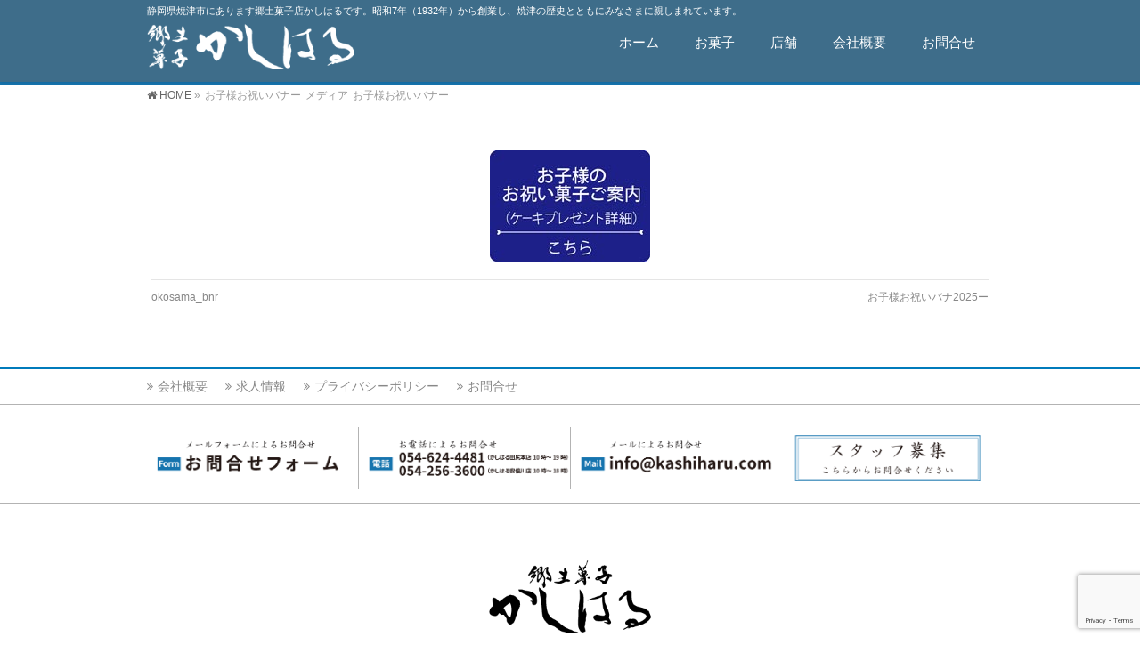

--- FILE ---
content_type: text/html; charset=UTF-8
request_url: https://kashiharu.com/%E7%A5%9D%E3%81%84%E8%8F%93%E5%AD%90%E7%94%A8%E3%83%A1%E3%83%8B%E3%83%A5%E3%83%BC/attachment/%E3%81%8A%E5%AD%90%E6%A7%98%E3%81%8A%E7%A5%9D%E3%81%84%E3%83%90%E3%83%8A%E3%83%BC/
body_size: 14846
content:

<!DOCTYPE html>
<!--[if IE]>
<meta http-equiv="X-UA-Compatible" content="IE=Edge">
<![endif]-->
<html xmlns:fb="http://ogp.me/ns/fb#" dir="ltr" lang="ja" prefix="og: https://ogp.me/ns#">
<head>
<meta charset="UTF-8" />
<link rel="start" href="https://kashiharu.com" title="HOME" />

<!--[if lte IE 8]>
<link rel="stylesheet" type="text/css" media="all" href="https://kashiharu.com/wp-content/themes/biz-vektor-child/style_oldie.css" />
<![endif]-->
<meta id="viewport" name="viewport" content="width=device-width, initial-scale=1">
<title>お子様お祝いバナー | 郷土菓子店かしはる | 静岡県焼津市にあります郷土菓子店かしはるです。</title>

		<!-- All in One SEO 4.9.3 - aioseo.com -->
	<meta name="robots" content="max-image-preview:large" />
	<meta name="author" content="webmaster"/>
	<link rel="canonical" href="https://kashiharu.com/%e7%a5%9d%e3%81%84%e8%8f%93%e5%ad%90%e7%94%a8%e3%83%a1%e3%83%8b%e3%83%a5%e3%83%bc/attachment/%e3%81%8a%e5%ad%90%e6%a7%98%e3%81%8a%e7%a5%9d%e3%81%84%e3%83%90%e3%83%8a%e3%83%bc/" />
	<meta name="generator" content="All in One SEO (AIOSEO) 4.9.3" />
		<meta property="og:locale" content="ja_JP" />
		<meta property="og:site_name" content="郷土菓子店かしはる | 静岡県焼津市にあります郷土菓子店かしはるです。 | 静岡県焼津市にあります郷土菓子店かしはるです。昭和7年（1932年）から創業し、焼津の歴史とともにみなさまに親しまれています。" />
		<meta property="og:type" content="article" />
		<meta property="og:title" content="お子様お祝いバナー | 郷土菓子店かしはる | 静岡県焼津市にあります郷土菓子店かしはるです。" />
		<meta property="og:url" content="https://kashiharu.com/%e7%a5%9d%e3%81%84%e8%8f%93%e5%ad%90%e7%94%a8%e3%83%a1%e3%83%8b%e3%83%a5%e3%83%bc/attachment/%e3%81%8a%e5%ad%90%e6%a7%98%e3%81%8a%e7%a5%9d%e3%81%84%e3%83%90%e3%83%8a%e3%83%bc/" />
		<meta property="article:published_time" content="2021-10-04T08:09:41+00:00" />
		<meta property="article:modified_time" content="2021-10-04T08:09:41+00:00" />
		<meta name="twitter:card" content="summary" />
		<meta name="twitter:title" content="お子様お祝いバナー | 郷土菓子店かしはる | 静岡県焼津市にあります郷土菓子店かしはるです。" />
		<script type="application/ld+json" class="aioseo-schema">
			{"@context":"https:\/\/schema.org","@graph":[{"@type":"BreadcrumbList","@id":"https:\/\/kashiharu.com\/%e7%a5%9d%e3%81%84%e8%8f%93%e5%ad%90%e7%94%a8%e3%83%a1%e3%83%8b%e3%83%a5%e3%83%bc\/attachment\/%e3%81%8a%e5%ad%90%e6%a7%98%e3%81%8a%e7%a5%9d%e3%81%84%e3%83%90%e3%83%8a%e3%83%bc\/#breadcrumblist","itemListElement":[{"@type":"ListItem","@id":"https:\/\/kashiharu.com#listItem","position":1,"name":"\u30db\u30fc\u30e0","item":"https:\/\/kashiharu.com","nextItem":{"@type":"ListItem","@id":"https:\/\/kashiharu.com\/%e7%a5%9d%e3%81%84%e8%8f%93%e5%ad%90%e7%94%a8%e3%83%a1%e3%83%8b%e3%83%a5%e3%83%bc\/attachment\/%e3%81%8a%e5%ad%90%e6%a7%98%e3%81%8a%e7%a5%9d%e3%81%84%e3%83%90%e3%83%8a%e3%83%bc\/#listItem","name":"\u304a\u5b50\u69d8\u304a\u795d\u3044\u30d0\u30ca\u30fc"}},{"@type":"ListItem","@id":"https:\/\/kashiharu.com\/%e7%a5%9d%e3%81%84%e8%8f%93%e5%ad%90%e7%94%a8%e3%83%a1%e3%83%8b%e3%83%a5%e3%83%bc\/attachment\/%e3%81%8a%e5%ad%90%e6%a7%98%e3%81%8a%e7%a5%9d%e3%81%84%e3%83%90%e3%83%8a%e3%83%bc\/#listItem","position":2,"name":"\u304a\u5b50\u69d8\u304a\u795d\u3044\u30d0\u30ca\u30fc","previousItem":{"@type":"ListItem","@id":"https:\/\/kashiharu.com#listItem","name":"\u30db\u30fc\u30e0"}}]},{"@type":"ItemPage","@id":"https:\/\/kashiharu.com\/%e7%a5%9d%e3%81%84%e8%8f%93%e5%ad%90%e7%94%a8%e3%83%a1%e3%83%8b%e3%83%a5%e3%83%bc\/attachment\/%e3%81%8a%e5%ad%90%e6%a7%98%e3%81%8a%e7%a5%9d%e3%81%84%e3%83%90%e3%83%8a%e3%83%bc\/#itempage","url":"https:\/\/kashiharu.com\/%e7%a5%9d%e3%81%84%e8%8f%93%e5%ad%90%e7%94%a8%e3%83%a1%e3%83%8b%e3%83%a5%e3%83%bc\/attachment\/%e3%81%8a%e5%ad%90%e6%a7%98%e3%81%8a%e7%a5%9d%e3%81%84%e3%83%90%e3%83%8a%e3%83%bc\/","name":"\u304a\u5b50\u69d8\u304a\u795d\u3044\u30d0\u30ca\u30fc | \u90f7\u571f\u83d3\u5b50\u5e97\u304b\u3057\u306f\u308b | \u9759\u5ca1\u770c\u713c\u6d25\u5e02\u306b\u3042\u308a\u307e\u3059\u90f7\u571f\u83d3\u5b50\u5e97\u304b\u3057\u306f\u308b\u3067\u3059\u3002","inLanguage":"ja","isPartOf":{"@id":"https:\/\/kashiharu.com\/#website"},"breadcrumb":{"@id":"https:\/\/kashiharu.com\/%e7%a5%9d%e3%81%84%e8%8f%93%e5%ad%90%e7%94%a8%e3%83%a1%e3%83%8b%e3%83%a5%e3%83%bc\/attachment\/%e3%81%8a%e5%ad%90%e6%a7%98%e3%81%8a%e7%a5%9d%e3%81%84%e3%83%90%e3%83%8a%e3%83%bc\/#breadcrumblist"},"author":{"@id":"https:\/\/kashiharu.com\/author\/webmaster\/#author"},"creator":{"@id":"https:\/\/kashiharu.com\/author\/webmaster\/#author"},"datePublished":"2021-10-04T17:09:41+09:00","dateModified":"2021-10-04T17:09:41+09:00"},{"@type":"Organization","@id":"https:\/\/kashiharu.com\/#organization","name":"\u90f7\u571f\u83d3\u5b50\u5e97\u304b\u3057\u306f\u308b | \u9759\u5ca1\u770c\u713c\u6d25\u5e02\u306b\u3042\u308a\u307e\u3059\u90f7\u571f\u83d3\u5b50\u5e97\u304b\u3057\u306f\u308b\u3067\u3059\u3002","description":"\u9759\u5ca1\u770c\u713c\u6d25\u5e02\u306b\u3042\u308a\u307e\u3059\u90f7\u571f\u83d3\u5b50\u5e97\u304b\u3057\u306f\u308b\u3067\u3059\u3002\u662d\u548c7\u5e74\uff081932\u5e74\uff09\u304b\u3089\u5275\u696d\u3057\u3001\u713c\u6d25\u306e\u6b74\u53f2\u3068\u3068\u3082\u306b\u307f\u306a\u3055\u307e\u306b\u89aa\u3057\u307e\u308c\u3066\u3044\u307e\u3059\u3002","url":"https:\/\/kashiharu.com\/","logo":{"@type":"ImageObject","url":"https:\/\/kashiharu.com\/wp-content\/uploads\/2018\/06\/logo.png","@id":"https:\/\/kashiharu.com\/%e7%a5%9d%e3%81%84%e8%8f%93%e5%ad%90%e7%94%a8%e3%83%a1%e3%83%8b%e3%83%a5%e3%83%bc\/attachment\/%e3%81%8a%e5%ad%90%e6%a7%98%e3%81%8a%e7%a5%9d%e3%81%84%e3%83%90%e3%83%8a%e3%83%bc\/#organizationLogo","width":278,"height":60},"image":{"@id":"https:\/\/kashiharu.com\/%e7%a5%9d%e3%81%84%e8%8f%93%e5%ad%90%e7%94%a8%e3%83%a1%e3%83%8b%e3%83%a5%e3%83%bc\/attachment\/%e3%81%8a%e5%ad%90%e6%a7%98%e3%81%8a%e7%a5%9d%e3%81%84%e3%83%90%e3%83%8a%e3%83%bc\/#organizationLogo"}},{"@type":"Person","@id":"https:\/\/kashiharu.com\/author\/webmaster\/#author","url":"https:\/\/kashiharu.com\/author\/webmaster\/","name":"webmaster","image":{"@type":"ImageObject","@id":"https:\/\/kashiharu.com\/%e7%a5%9d%e3%81%84%e8%8f%93%e5%ad%90%e7%94%a8%e3%83%a1%e3%83%8b%e3%83%a5%e3%83%bc\/attachment\/%e3%81%8a%e5%ad%90%e6%a7%98%e3%81%8a%e7%a5%9d%e3%81%84%e3%83%90%e3%83%8a%e3%83%bc\/#authorImage","url":"https:\/\/secure.gravatar.com\/avatar\/e9398cd93ebdcb2bdda418a6fe0b975e1f3a024f709b63a1fcd010fc0841e7bb?s=96&d=mm&r=g","width":96,"height":96,"caption":"webmaster"}},{"@type":"WebSite","@id":"https:\/\/kashiharu.com\/#website","url":"https:\/\/kashiharu.com\/","name":"\u90f7\u571f\u83d3\u5b50\u5e97\u304b\u3057\u306f\u308b | \u9759\u5ca1\u770c\u713c\u6d25\u5e02\u306b\u3042\u308a\u307e\u3059\u90f7\u571f\u83d3\u5b50\u5e97\u304b\u3057\u306f\u308b\u3067\u3059\u3002","description":"\u9759\u5ca1\u770c\u713c\u6d25\u5e02\u306b\u3042\u308a\u307e\u3059\u90f7\u571f\u83d3\u5b50\u5e97\u304b\u3057\u306f\u308b\u3067\u3059\u3002\u662d\u548c7\u5e74\uff081932\u5e74\uff09\u304b\u3089\u5275\u696d\u3057\u3001\u713c\u6d25\u306e\u6b74\u53f2\u3068\u3068\u3082\u306b\u307f\u306a\u3055\u307e\u306b\u89aa\u3057\u307e\u308c\u3066\u3044\u307e\u3059\u3002","inLanguage":"ja","publisher":{"@id":"https:\/\/kashiharu.com\/#organization"}}]}
		</script>
		<!-- All in One SEO -->

<meta name="keywords" content="静岡,焼津,和菓子,かしはる,パン,お菓子" />
<link rel='dns-prefetch' href='//www.googletagmanager.com' />
<link rel='dns-prefetch' href='//fonts.googleapis.com' />
<link rel="alternate" type="application/rss+xml" title="郷土菓子店かしはる | 静岡県焼津市にあります郷土菓子店かしはるです。 &raquo; フィード" href="https://kashiharu.com/feed/" />
<link rel="alternate" type="application/rss+xml" title="郷土菓子店かしはる | 静岡県焼津市にあります郷土菓子店かしはるです。 &raquo; コメントフィード" href="https://kashiharu.com/comments/feed/" />
<link rel="alternate" title="oEmbed (JSON)" type="application/json+oembed" href="https://kashiharu.com/wp-json/oembed/1.0/embed?url=https%3A%2F%2Fkashiharu.com%2F%25e7%25a5%259d%25e3%2581%2584%25e8%258f%2593%25e5%25ad%2590%25e7%2594%25a8%25e3%2583%25a1%25e3%2583%258b%25e3%2583%25a5%25e3%2583%25bc%2Fattachment%2F%25e3%2581%258a%25e5%25ad%2590%25e6%25a7%2598%25e3%2581%258a%25e7%25a5%259d%25e3%2581%2584%25e3%2583%2590%25e3%2583%258a%25e3%2583%25bc%2F" />
<link rel="alternate" title="oEmbed (XML)" type="text/xml+oembed" href="https://kashiharu.com/wp-json/oembed/1.0/embed?url=https%3A%2F%2Fkashiharu.com%2F%25e7%25a5%259d%25e3%2581%2584%25e8%258f%2593%25e5%25ad%2590%25e7%2594%25a8%25e3%2583%25a1%25e3%2583%258b%25e3%2583%25a5%25e3%2583%25bc%2Fattachment%2F%25e3%2581%258a%25e5%25ad%2590%25e6%25a7%2598%25e3%2581%258a%25e7%25a5%259d%25e3%2581%2584%25e3%2583%2590%25e3%2583%258a%25e3%2583%25bc%2F&#038;format=xml" />
<meta name="description" content="静岡県焼津市にあります郷土菓子店かしはるです。昭和7年（1932年）から創業し、焼津の歴史とともにみなさまに親しまれています。" />
<style type="text/css">.keyColorBG,.keyColorBGh:hover,.keyColor_bg,.keyColor_bg_hover:hover{background-color: #007bbb;}.keyColorCl,.keyColorClh:hover,.keyColor_txt,.keyColor_txt_hover:hover{color: #007bbb;}.keyColorBd,.keyColorBdh:hover,.keyColor_border,.keyColor_border_hover:hover{border-color: #007bbb;}.color_keyBG,.color_keyBGh:hover,.color_key_bg,.color_key_bg_hover:hover{background-color: #007bbb;}.color_keyCl,.color_keyClh:hover,.color_key_txt,.color_key_txt_hover:hover{color: #007bbb;}.color_keyBd,.color_keyBdh:hover,.color_key_border,.color_key_border_hover:hover{border-color: #007bbb;}</style>
<style id='wp-img-auto-sizes-contain-inline-css' type='text/css'>
img:is([sizes=auto i],[sizes^="auto," i]){contain-intrinsic-size:3000px 1500px}
/*# sourceURL=wp-img-auto-sizes-contain-inline-css */
</style>
<style id='wp-emoji-styles-inline-css' type='text/css'>

	img.wp-smiley, img.emoji {
		display: inline !important;
		border: none !important;
		box-shadow: none !important;
		height: 1em !important;
		width: 1em !important;
		margin: 0 0.07em !important;
		vertical-align: -0.1em !important;
		background: none !important;
		padding: 0 !important;
	}
/*# sourceURL=wp-emoji-styles-inline-css */
</style>
<style id='wp-block-library-inline-css' type='text/css'>
:root{--wp-block-synced-color:#7a00df;--wp-block-synced-color--rgb:122,0,223;--wp-bound-block-color:var(--wp-block-synced-color);--wp-editor-canvas-background:#ddd;--wp-admin-theme-color:#007cba;--wp-admin-theme-color--rgb:0,124,186;--wp-admin-theme-color-darker-10:#006ba1;--wp-admin-theme-color-darker-10--rgb:0,107,160.5;--wp-admin-theme-color-darker-20:#005a87;--wp-admin-theme-color-darker-20--rgb:0,90,135;--wp-admin-border-width-focus:2px}@media (min-resolution:192dpi){:root{--wp-admin-border-width-focus:1.5px}}.wp-element-button{cursor:pointer}:root .has-very-light-gray-background-color{background-color:#eee}:root .has-very-dark-gray-background-color{background-color:#313131}:root .has-very-light-gray-color{color:#eee}:root .has-very-dark-gray-color{color:#313131}:root .has-vivid-green-cyan-to-vivid-cyan-blue-gradient-background{background:linear-gradient(135deg,#00d084,#0693e3)}:root .has-purple-crush-gradient-background{background:linear-gradient(135deg,#34e2e4,#4721fb 50%,#ab1dfe)}:root .has-hazy-dawn-gradient-background{background:linear-gradient(135deg,#faaca8,#dad0ec)}:root .has-subdued-olive-gradient-background{background:linear-gradient(135deg,#fafae1,#67a671)}:root .has-atomic-cream-gradient-background{background:linear-gradient(135deg,#fdd79a,#004a59)}:root .has-nightshade-gradient-background{background:linear-gradient(135deg,#330968,#31cdcf)}:root .has-midnight-gradient-background{background:linear-gradient(135deg,#020381,#2874fc)}:root{--wp--preset--font-size--normal:16px;--wp--preset--font-size--huge:42px}.has-regular-font-size{font-size:1em}.has-larger-font-size{font-size:2.625em}.has-normal-font-size{font-size:var(--wp--preset--font-size--normal)}.has-huge-font-size{font-size:var(--wp--preset--font-size--huge)}.has-text-align-center{text-align:center}.has-text-align-left{text-align:left}.has-text-align-right{text-align:right}.has-fit-text{white-space:nowrap!important}#end-resizable-editor-section{display:none}.aligncenter{clear:both}.items-justified-left{justify-content:flex-start}.items-justified-center{justify-content:center}.items-justified-right{justify-content:flex-end}.items-justified-space-between{justify-content:space-between}.screen-reader-text{border:0;clip-path:inset(50%);height:1px;margin:-1px;overflow:hidden;padding:0;position:absolute;width:1px;word-wrap:normal!important}.screen-reader-text:focus{background-color:#ddd;clip-path:none;color:#444;display:block;font-size:1em;height:auto;left:5px;line-height:normal;padding:15px 23px 14px;text-decoration:none;top:5px;width:auto;z-index:100000}html :where(.has-border-color){border-style:solid}html :where([style*=border-top-color]){border-top-style:solid}html :where([style*=border-right-color]){border-right-style:solid}html :where([style*=border-bottom-color]){border-bottom-style:solid}html :where([style*=border-left-color]){border-left-style:solid}html :where([style*=border-width]){border-style:solid}html :where([style*=border-top-width]){border-top-style:solid}html :where([style*=border-right-width]){border-right-style:solid}html :where([style*=border-bottom-width]){border-bottom-style:solid}html :where([style*=border-left-width]){border-left-style:solid}html :where(img[class*=wp-image-]){height:auto;max-width:100%}:where(figure){margin:0 0 1em}html :where(.is-position-sticky){--wp-admin--admin-bar--position-offset:var(--wp-admin--admin-bar--height,0px)}@media screen and (max-width:600px){html :where(.is-position-sticky){--wp-admin--admin-bar--position-offset:0px}}

/*# sourceURL=wp-block-library-inline-css */
</style><style id='global-styles-inline-css' type='text/css'>
:root{--wp--preset--aspect-ratio--square: 1;--wp--preset--aspect-ratio--4-3: 4/3;--wp--preset--aspect-ratio--3-4: 3/4;--wp--preset--aspect-ratio--3-2: 3/2;--wp--preset--aspect-ratio--2-3: 2/3;--wp--preset--aspect-ratio--16-9: 16/9;--wp--preset--aspect-ratio--9-16: 9/16;--wp--preset--color--black: #000000;--wp--preset--color--cyan-bluish-gray: #abb8c3;--wp--preset--color--white: #ffffff;--wp--preset--color--pale-pink: #f78da7;--wp--preset--color--vivid-red: #cf2e2e;--wp--preset--color--luminous-vivid-orange: #ff6900;--wp--preset--color--luminous-vivid-amber: #fcb900;--wp--preset--color--light-green-cyan: #7bdcb5;--wp--preset--color--vivid-green-cyan: #00d084;--wp--preset--color--pale-cyan-blue: #8ed1fc;--wp--preset--color--vivid-cyan-blue: #0693e3;--wp--preset--color--vivid-purple: #9b51e0;--wp--preset--gradient--vivid-cyan-blue-to-vivid-purple: linear-gradient(135deg,rgb(6,147,227) 0%,rgb(155,81,224) 100%);--wp--preset--gradient--light-green-cyan-to-vivid-green-cyan: linear-gradient(135deg,rgb(122,220,180) 0%,rgb(0,208,130) 100%);--wp--preset--gradient--luminous-vivid-amber-to-luminous-vivid-orange: linear-gradient(135deg,rgb(252,185,0) 0%,rgb(255,105,0) 100%);--wp--preset--gradient--luminous-vivid-orange-to-vivid-red: linear-gradient(135deg,rgb(255,105,0) 0%,rgb(207,46,46) 100%);--wp--preset--gradient--very-light-gray-to-cyan-bluish-gray: linear-gradient(135deg,rgb(238,238,238) 0%,rgb(169,184,195) 100%);--wp--preset--gradient--cool-to-warm-spectrum: linear-gradient(135deg,rgb(74,234,220) 0%,rgb(151,120,209) 20%,rgb(207,42,186) 40%,rgb(238,44,130) 60%,rgb(251,105,98) 80%,rgb(254,248,76) 100%);--wp--preset--gradient--blush-light-purple: linear-gradient(135deg,rgb(255,206,236) 0%,rgb(152,150,240) 100%);--wp--preset--gradient--blush-bordeaux: linear-gradient(135deg,rgb(254,205,165) 0%,rgb(254,45,45) 50%,rgb(107,0,62) 100%);--wp--preset--gradient--luminous-dusk: linear-gradient(135deg,rgb(255,203,112) 0%,rgb(199,81,192) 50%,rgb(65,88,208) 100%);--wp--preset--gradient--pale-ocean: linear-gradient(135deg,rgb(255,245,203) 0%,rgb(182,227,212) 50%,rgb(51,167,181) 100%);--wp--preset--gradient--electric-grass: linear-gradient(135deg,rgb(202,248,128) 0%,rgb(113,206,126) 100%);--wp--preset--gradient--midnight: linear-gradient(135deg,rgb(2,3,129) 0%,rgb(40,116,252) 100%);--wp--preset--font-size--small: 13px;--wp--preset--font-size--medium: 20px;--wp--preset--font-size--large: 36px;--wp--preset--font-size--x-large: 42px;--wp--preset--spacing--20: 0.44rem;--wp--preset--spacing--30: 0.67rem;--wp--preset--spacing--40: 1rem;--wp--preset--spacing--50: 1.5rem;--wp--preset--spacing--60: 2.25rem;--wp--preset--spacing--70: 3.38rem;--wp--preset--spacing--80: 5.06rem;--wp--preset--shadow--natural: 6px 6px 9px rgba(0, 0, 0, 0.2);--wp--preset--shadow--deep: 12px 12px 50px rgba(0, 0, 0, 0.4);--wp--preset--shadow--sharp: 6px 6px 0px rgba(0, 0, 0, 0.2);--wp--preset--shadow--outlined: 6px 6px 0px -3px rgb(255, 255, 255), 6px 6px rgb(0, 0, 0);--wp--preset--shadow--crisp: 6px 6px 0px rgb(0, 0, 0);}:where(.is-layout-flex){gap: 0.5em;}:where(.is-layout-grid){gap: 0.5em;}body .is-layout-flex{display: flex;}.is-layout-flex{flex-wrap: wrap;align-items: center;}.is-layout-flex > :is(*, div){margin: 0;}body .is-layout-grid{display: grid;}.is-layout-grid > :is(*, div){margin: 0;}:where(.wp-block-columns.is-layout-flex){gap: 2em;}:where(.wp-block-columns.is-layout-grid){gap: 2em;}:where(.wp-block-post-template.is-layout-flex){gap: 1.25em;}:where(.wp-block-post-template.is-layout-grid){gap: 1.25em;}.has-black-color{color: var(--wp--preset--color--black) !important;}.has-cyan-bluish-gray-color{color: var(--wp--preset--color--cyan-bluish-gray) !important;}.has-white-color{color: var(--wp--preset--color--white) !important;}.has-pale-pink-color{color: var(--wp--preset--color--pale-pink) !important;}.has-vivid-red-color{color: var(--wp--preset--color--vivid-red) !important;}.has-luminous-vivid-orange-color{color: var(--wp--preset--color--luminous-vivid-orange) !important;}.has-luminous-vivid-amber-color{color: var(--wp--preset--color--luminous-vivid-amber) !important;}.has-light-green-cyan-color{color: var(--wp--preset--color--light-green-cyan) !important;}.has-vivid-green-cyan-color{color: var(--wp--preset--color--vivid-green-cyan) !important;}.has-pale-cyan-blue-color{color: var(--wp--preset--color--pale-cyan-blue) !important;}.has-vivid-cyan-blue-color{color: var(--wp--preset--color--vivid-cyan-blue) !important;}.has-vivid-purple-color{color: var(--wp--preset--color--vivid-purple) !important;}.has-black-background-color{background-color: var(--wp--preset--color--black) !important;}.has-cyan-bluish-gray-background-color{background-color: var(--wp--preset--color--cyan-bluish-gray) !important;}.has-white-background-color{background-color: var(--wp--preset--color--white) !important;}.has-pale-pink-background-color{background-color: var(--wp--preset--color--pale-pink) !important;}.has-vivid-red-background-color{background-color: var(--wp--preset--color--vivid-red) !important;}.has-luminous-vivid-orange-background-color{background-color: var(--wp--preset--color--luminous-vivid-orange) !important;}.has-luminous-vivid-amber-background-color{background-color: var(--wp--preset--color--luminous-vivid-amber) !important;}.has-light-green-cyan-background-color{background-color: var(--wp--preset--color--light-green-cyan) !important;}.has-vivid-green-cyan-background-color{background-color: var(--wp--preset--color--vivid-green-cyan) !important;}.has-pale-cyan-blue-background-color{background-color: var(--wp--preset--color--pale-cyan-blue) !important;}.has-vivid-cyan-blue-background-color{background-color: var(--wp--preset--color--vivid-cyan-blue) !important;}.has-vivid-purple-background-color{background-color: var(--wp--preset--color--vivid-purple) !important;}.has-black-border-color{border-color: var(--wp--preset--color--black) !important;}.has-cyan-bluish-gray-border-color{border-color: var(--wp--preset--color--cyan-bluish-gray) !important;}.has-white-border-color{border-color: var(--wp--preset--color--white) !important;}.has-pale-pink-border-color{border-color: var(--wp--preset--color--pale-pink) !important;}.has-vivid-red-border-color{border-color: var(--wp--preset--color--vivid-red) !important;}.has-luminous-vivid-orange-border-color{border-color: var(--wp--preset--color--luminous-vivid-orange) !important;}.has-luminous-vivid-amber-border-color{border-color: var(--wp--preset--color--luminous-vivid-amber) !important;}.has-light-green-cyan-border-color{border-color: var(--wp--preset--color--light-green-cyan) !important;}.has-vivid-green-cyan-border-color{border-color: var(--wp--preset--color--vivid-green-cyan) !important;}.has-pale-cyan-blue-border-color{border-color: var(--wp--preset--color--pale-cyan-blue) !important;}.has-vivid-cyan-blue-border-color{border-color: var(--wp--preset--color--vivid-cyan-blue) !important;}.has-vivid-purple-border-color{border-color: var(--wp--preset--color--vivid-purple) !important;}.has-vivid-cyan-blue-to-vivid-purple-gradient-background{background: var(--wp--preset--gradient--vivid-cyan-blue-to-vivid-purple) !important;}.has-light-green-cyan-to-vivid-green-cyan-gradient-background{background: var(--wp--preset--gradient--light-green-cyan-to-vivid-green-cyan) !important;}.has-luminous-vivid-amber-to-luminous-vivid-orange-gradient-background{background: var(--wp--preset--gradient--luminous-vivid-amber-to-luminous-vivid-orange) !important;}.has-luminous-vivid-orange-to-vivid-red-gradient-background{background: var(--wp--preset--gradient--luminous-vivid-orange-to-vivid-red) !important;}.has-very-light-gray-to-cyan-bluish-gray-gradient-background{background: var(--wp--preset--gradient--very-light-gray-to-cyan-bluish-gray) !important;}.has-cool-to-warm-spectrum-gradient-background{background: var(--wp--preset--gradient--cool-to-warm-spectrum) !important;}.has-blush-light-purple-gradient-background{background: var(--wp--preset--gradient--blush-light-purple) !important;}.has-blush-bordeaux-gradient-background{background: var(--wp--preset--gradient--blush-bordeaux) !important;}.has-luminous-dusk-gradient-background{background: var(--wp--preset--gradient--luminous-dusk) !important;}.has-pale-ocean-gradient-background{background: var(--wp--preset--gradient--pale-ocean) !important;}.has-electric-grass-gradient-background{background: var(--wp--preset--gradient--electric-grass) !important;}.has-midnight-gradient-background{background: var(--wp--preset--gradient--midnight) !important;}.has-small-font-size{font-size: var(--wp--preset--font-size--small) !important;}.has-medium-font-size{font-size: var(--wp--preset--font-size--medium) !important;}.has-large-font-size{font-size: var(--wp--preset--font-size--large) !important;}.has-x-large-font-size{font-size: var(--wp--preset--font-size--x-large) !important;}
/*# sourceURL=global-styles-inline-css */
</style>

<style id='classic-theme-styles-inline-css' type='text/css'>
/*! This file is auto-generated */
.wp-block-button__link{color:#fff;background-color:#32373c;border-radius:9999px;box-shadow:none;text-decoration:none;padding:calc(.667em + 2px) calc(1.333em + 2px);font-size:1.125em}.wp-block-file__button{background:#32373c;color:#fff;text-decoration:none}
/*# sourceURL=/wp-includes/css/classic-themes.min.css */
</style>
<link rel='stylesheet' id='pdfemb-gutenberg-block-backend-js-css' href='https://kashiharu.com/wp-content/plugins/PDFEmbedder-premium/css/pdfemb-blocks.css?ver=6.9' type='text/css' media='all' />
<link rel='stylesheet' id='contact-form-7-css' href='https://kashiharu.com/wp-content/plugins/contact-form-7/includes/css/styles.css?ver=6.1.4' type='text/css' media='all' />
<link rel='stylesheet' id='widgetopts-styles-css' href='https://kashiharu.com/wp-content/plugins/widget-options/assets/css/widget-options.css?ver=4.1.3' type='text/css' media='all' />
<link rel='stylesheet' id='parent-style-css' href='https://kashiharu.com/wp-content/themes/biz-vektor/style.css?ver=6.9' type='text/css' media='all' />
<link rel='stylesheet' id='child-style-css' href='https://kashiharu.com/wp-content/themes/biz-vektor-child/style.css?ver=6.9' type='text/css' media='all' />
<link rel='stylesheet' id='Biz_Vektor_common_style-css' href='https://kashiharu.com/wp-content/themes/biz-vektor/css/bizvektor_common_min.css?ver=1.11.5' type='text/css' media='all' />
<link rel='stylesheet' id='Biz_Vektor_Design_style-css' href='https://kashiharu.com/wp-content/plugins/bizvektor-vast/css/vast.min.css?ver=1.2.0' type='text/css' media='all' />
<link rel='stylesheet' id='Biz_Vektor_plugin_sns_style-css' href='https://kashiharu.com/wp-content/themes/biz-vektor/plugins/sns/style_bizvektor_sns.css?ver=6.9' type='text/css' media='all' />
<link rel='stylesheet' id='Biz_Vektor_add_web_fonts-css' href='//fonts.googleapis.com/css?family=Droid+Sans%3A700%7CLato%3A900%7CAnton&#038;ver=6.9' type='text/css' media='all' />
<link rel='stylesheet' id='jquery.lightbox.min.css-css' href='https://kashiharu.com/wp-content/plugins/wp-jquery-lightbox/lightboxes/wp-jquery-lightbox/styles/lightbox.min.css?ver=2.3.4' type='text/css' media='all' />
<link rel='stylesheet' id='jqlb-overrides-css' href='https://kashiharu.com/wp-content/plugins/wp-jquery-lightbox/lightboxes/wp-jquery-lightbox/styles/overrides.css?ver=2.3.4' type='text/css' media='all' />
<style id='jqlb-overrides-inline-css' type='text/css'>

			#outerImageContainer {
				box-shadow: 0 0 4px 2px rgba(0,0,0,.2);
			}
			#imageContainer{
				padding: 6px;
			}
			#imageDataContainer {
				box-shadow: none;
				z-index: auto;
			}
			#prevArrow,
			#nextArrow{
				background-color: rgba(255,255,255,.7;
				color: #000000;
			}
/*# sourceURL=jqlb-overrides-inline-css */
</style>
<script type="text/javascript" src="https://kashiharu.com/wp-includes/js/jquery/jquery.min.js?ver=3.7.1" id="jquery-core-js"></script>
<script type="text/javascript" src="https://kashiharu.com/wp-includes/js/jquery/jquery-migrate.min.js?ver=3.4.1" id="jquery-migrate-js"></script>

<!-- Site Kit によって追加された Google タグ（gtag.js）スニペット -->
<!-- Google アナリティクス スニペット (Site Kit が追加) -->
<script type="text/javascript" src="https://www.googletagmanager.com/gtag/js?id=G-8B830VL7WT" id="google_gtagjs-js" async></script>
<script type="text/javascript" id="google_gtagjs-js-after">
/* <![CDATA[ */
window.dataLayer = window.dataLayer || [];function gtag(){dataLayer.push(arguments);}
gtag("set","linker",{"domains":["kashiharu.com"]});
gtag("js", new Date());
gtag("set", "developer_id.dZTNiMT", true);
gtag("config", "G-8B830VL7WT", {"googlesitekit_post_type":"attachment"});
//# sourceURL=google_gtagjs-js-after
/* ]]> */
</script>
<link rel="https://api.w.org/" href="https://kashiharu.com/wp-json/" /><link rel="alternate" title="JSON" type="application/json" href="https://kashiharu.com/wp-json/wp/v2/media/1289" /><link rel="EditURI" type="application/rsd+xml" title="RSD" href="https://kashiharu.com/xmlrpc.php?rsd" />
<link rel='shortlink' href='https://kashiharu.com/?p=1289' />
<style type="text/css">
.feedzy-rss-link-icon:after {
	content: url("https://kashiharu.com/wp-content/plugins/feedzy-rss-feeds/img/external-link.png");
	margin-left: 3px;
}
</style>
		<meta name="generator" content="Site Kit by Google 1.170.0" /><!-- [ BizVektor OGP ] -->
<meta property="og:site_name" content="郷土菓子店かしはる | 静岡県焼津市にあります郷土菓子店かしはるです。" />
<meta property="og:url" content="https://kashiharu.com/%e7%a5%9d%e3%81%84%e8%8f%93%e5%ad%90%e7%94%a8%e3%83%a1%e3%83%8b%e3%83%a5%e3%83%bc/attachment/%e3%81%8a%e5%ad%90%e6%a7%98%e3%81%8a%e7%a5%9d%e3%81%84%e3%83%90%e3%83%8a%e3%83%bc/" />
<meta property="fb:app_id" content="" />
<meta property="og:type" content="article" />
<meta property="og:title" content="お子様お祝いバナー | 郷土菓子店かしはる | 静岡県焼津市にあります郷土菓子店かしはるです。" />
<meta property="og:description" content="静岡県焼津市にあります郷土菓子店かしはるです。昭和7年（1932年）から創業し、焼津の歴史とともにみなさまに親しまれています。" />
<!-- [ /BizVektor OGP ] -->
<!--[if lte IE 8]>
<link rel="stylesheet" type="text/css" media="all" href="https://kashiharu.com/wp-content/plugins/bizvektor-vast/css/vast_old_ie.min.css" />
<![endif]-->
<style type="text/css">
/*-------------------------------------------*/
/*	sidebar child menu display
/*-------------------------------------------*/
#sideTower	ul.localNavi ul.children	{ display:none; }
#sideTower	ul.localNavi li.current_page_ancestor	ul.children,
#sideTower	ul.localNavi li.current_page_item		ul.children,
#sideTower	ul.localNavi li.current-cat				ul.children{ display:block; }
</style>
	<link rel="pingback" href="https://kashiharu.com/xmlrpc.php" />
        <style type="text/css">

a { color:#ff2924 }

#searchform input[type=submit],
p.form-submit input[type=submit],
form#searchform input#searchsubmit,
.content form input.wpcf7-submit,
#confirm-button input,
a.btn,
.linkBtn a,
input[type=button],
input[type=submit],
.sideTower li#sideContact.sideBnr a { background-color:#007bbb; }

.moreLink a { color:#007bbb; border-color:#007bbb; }
.moreLink a:hover { background-color:#007bbb; }
.content #topPr h3 a:hover,
.moreLink a:after { color:#007bbb; }

::selection { background-color:#ff2924; }
::-moz-selection { background-color:#ff2924; }

#header.opacyHeader { background-color:rgba(0,123,187,0.5); }

#headerTop { border-top-color:#007bbb; }
#header.itemOpen { background-color:#007bbb; }
.headMainMenu li:hover {  }

.content h2:after,
.content h1.contentTitle:after,
.content h1.entryPostTitle:after,
.content .sideWidget h4:after { border-bottom-color:#007bbb; }
.content h3:after,
.content .child_page_block h4:after { border-bottom-color:#007bbb; }

.sideTower li#sideContact.sideBnr a:hover,
form#searchform input#searchsubmit:hover { background-color:#ff2924; }

#panList .innerBox ul a:hover { color:#ff2924; }

.content .mainFootContact p.mainFootTxt span.mainFootTel { color:#007bbb; }
.content .mainFootContact .mainFootBt a { background-color:#007bbb; }
.content .mainFootContact .mainFootBt a:hover { background-color:#ff2924; }

.content .infoList .infoCate a,
.content .infoList .rssBtn a { background-color:#fff5f5;color:#007bbb; }
.content .infoList .infoCate a:hover,
.content .infoList .rssBtn a:hover { background-color:#007bbb; }
.content .infoList ul li .infoTxt a:hover,
.content .infoList .infoListBox div.entryTxtBox h4.entryTitle a:hover { color:#007bbb; border-bottom-color:#007bbb;}

.content ul.linkList li a:hover { color:#007bbb; }

.paging span,
.paging a   { color:#007bbb;border-color:#007bbb; }
.paging span.current,
.paging a:hover { background-color:#007bbb; }

/* アクティブのページ */
.sideTower .sideWidget li > a:hover,
.sideTower .sideWidget li.current_page_item > a,
.sideTower .sideWidget li.current-cat > a   { color:#007bbb; background-color:#fff5f5; }

.sideTower .ttBoxSection .ttBox a:hover { color:#007bbb; }

#footMenu { border-top-color:#007bbb; }
#footMenu .menu li a:hover,
#footerSiteMap .menu a:hover { color:#007bbb }

@media (min-width: 970px) {
.content .childPageBox ul li a:hover,
.content .childPageBox ul li.current_page_item a { color:#007bbb; }
}

#pageTitBnr { background-image: url('https://kashiharu.com/wp-content/plugins/bizvektor-vast/images/pageTitBnr_bg_01.jpg'); background-position: center center;  background-repeat: no-repeat; }
#pageTitBnr #pageTitInner #pageTit{ color:#ffffff; }

#header { background-color:rgba(102,102,102,0.5); box-shadow: 0px 1px 3px rgba(0, 0, 0, 0.1); }	
#header.itemOpen { background-color:#666666; }
#header #headerInner { border-bottom: none !important; }
#gMenu .assistive-text { color:#ffffff; border-color:#ffffff; }
#header .innerBox #site-title a { color:#ffffff; }
@media (min-width: 970px) {
/*#header #headerInner { border-bottom-color:#ffffff };*/
#headerTop #site-description,   
.headMainMenu .menu > li > a { color:#ffffff; }
}

</style>
<!--[if lte IE 8]>
<style type="text/css">
.headMainMenu li:hover li a:hover { color:#333; }
.headMainMenu li.current-page-item a,
.headMainMenu li.current_page_item a,
.headMainMenu li.current-menu-ancestor a,
.headMainMenu li.current-page-ancestor a { color:#333;}
.headMainMenu li.current-page-item a span,
.headMainMenu li.current_page_item a span,
.headMainMenu li.current-menu-ancestor a span,
.headMainMenu li.current-page-ancestor a span { color:#007bbb; }
</style>
<![endif]-->
<script type="text/javascript">
var bizvektor_vast = {"theme_plus_mobile":false,"headerAreaBg":true};
</script>
<style type="text/css">
/*-------------------------------------------*/
/*	font
/*-------------------------------------------*/
h1,h2,h3,h4,h4,h5,h6,#header #site-title,#pageTitBnr #pageTitInner #pageTit,#content .leadTxt,#sideTower .localHead {font-family: "ヒラギノ角ゴ Pro W3","Hiragino Kaku Gothic Pro","メイリオ",Meiryo,Osaka,"ＭＳ Ｐゴシック","MS PGothic",sans-serif; }
#pageTitBnr #pageTitInner #pageTit { font-weight:lighter; }
#gMenu .menu li a strong {font-family: "ヒラギノ角ゴ Pro W3","Hiragino Kaku Gothic Pro","メイリオ",Meiryo,Osaka,"ＭＳ Ｐゴシック","MS PGothic",sans-serif; }
</style>
<link rel="stylesheet" href="https://kashiharu.com/wp-content/themes/biz-vektor-child/style.css" type="text/css" media="all" />
<style type="text/css">
.sp{
display:block;
}
.pc{
display:none;
}
.fb_bnr_main{
	position:relative;
	}

.fb_bnr_box{
	position:absolute;
	right: 1vw;
	bottom: 10px;
  	}
.fb_bnr_box div{
 display: flex;
  flex-wrap: nowrap;
  justify-content: flex-end;
 	}
.fb_bnr_box div a{
	width: 8%;
  	 margin-right: 15px;
 }
.fb_bnr_box div a img{
border: none
 }
.fb_bnr_box div a:hover img{
border: none
 }
.content .shop-main img {
 max-width: unset;
} 
.okashi-list-top .last {
    display: inline-block;
    flex-basis: 22%;
    text-decoration: none;
    text-align: center;
    color: #000;
    border-bottom: none;
    border-radius: 3px;
    transition: .4s;
    font-size: 100%;
    height: 40px;
    display: flex;
    align-items: center;
    justify-content: center;
}
.timeline-Header-title.u-inlineBlock {
 font-size: 14px;
    line-height: 18px;
}
h3.newchirashi {
  font-size: 1.2em;
  position: relative;
  color: black;
  background: #d0ecff;
  line-height: 1.4;
  padding: 0.5em;
  margin: 2em 0 0;
  border-radius: 0 5px 0 0;
  text-align: center;
}

h3.newchirashi:after {
  /*タブ*/
  position: absolute;
  font-family: "Font Awesome 5 Free",'Quicksand','Avenir','Arial',sans-serif;
  content: '\f00c Check';
  background: #2196F3;
  color: #fff;
  left: 0px;
  bottom: 100%;
  border-radius: 5px 5px 0 0;
  padding: 3px 7px 1px;
  font-size: 0.7em;
  line-height: 1;
  letter-spacing: 0.05em
}
.feedzy-rss{
padding: 0 30px;
height: 550px;
overflow: auto;
}
@media (min-width: 970px) {
#topMainBnr {
  	 padding-top: 92px;
}
}
@media (max-width: 970px) {

#header {
    position: unset;
}
.shop-main li {
    flex-basis: 100%;
 }
.list-tab { 
display: flex;
justify-content: space-between;

 }
.list-tab div{ 
min-width:48%;
    margin-right: 10px;

 }
.list-tab h2{
    margin-bottom: 0;
}
#twitter-widget-0{
max-height:420px;
    overflow: hidden;
    margin: 10px 0 5px!important;
}
.pc{
display:block;
}
.sp{
display:none;

}
.fb_bnr_main{
	position:relative;
	}

.fb_bnr_box{
	position:absolute;
	width: 50%;
 	right:10px;
	bottom: 10px;
text-align:right;
	}

.fb_bnr_box div{
 	 margin-right: 0;
	}
.fb_bnr_box div a{
	width: 25%;
  	 margin-right: unset;
 }

.fb_bnr_box div img{
	width: 80%;
	}


}</style>
	<script type="text/javascript">
  var _gaq = _gaq || [];
  _gaq.push(['_setAccount', 'UA-36216631-49']);
  _gaq.push(['_trackPageview']);
	  (function() {
	var ga = document.createElement('script'); ga.type = 'text/javascript'; ga.async = true;
	ga.src = ('https:' == document.location.protocol ? 'https://ssl' : 'http://www') + '.google-analytics.com/ga.js';
	var s = document.getElementsByTagName('script')[0]; s.parentNode.insertBefore(ga, s);
  })();
</script>
		<script>
		(function(i,s,o,g,r,a,m){i['GoogleAnalyticsObject']=r;i[r]=i[r]||function(){
		(i[r].q=i[r].q||[]).push(arguments)},i[r].l=1*new Date();a=s.createElement(o),
		m=s.getElementsByTagName(o)[0];a.async=1;a.src=g;m.parentNode.insertBefore(a,m)
		})(window,document,'script','//www.google-analytics.com/analytics.js','ga');
		ga('create', 'UA-36216631-49', 'kashiharu.com');
		ga('send', 'pageview');
				</script>
		<link rel="stylesheet" href="https://use.fontawesome.com/releases/v5.8.1/css/all.css" integrity="sha384-50oBUHEmvpQ+1lW4y57PTFmhCaXp0ML5d60M1M7uH2+nqUivzIebhndOJK28anvf" crossorigin="anonymous">
</head>

<body class="attachment wp-singular attachment-template-default single single-attachment postid-1289 attachmentid-1289 attachment-jpeg wp-theme-biz-vektor wp-child-theme-biz-vektor-child two-column right-sidebar">

<div id="fb-root"></div>

<div id="wrap">

<!--[if lte IE 8]>
<div id="eradi_ie_box">
<div class="alert_title">ご利用の <span style="font-weight: bold;">Internet Exproler</span> は古すぎます。</div>
<p>あなたがご利用の Internet Explorer はすでにサポートが終了しているため、正しい表示・動作を保証しておりません。<br />
古い Internet Exproler はセキュリティーの観点からも、<a href="https://www.microsoft.com/ja-jp/windows/lifecycle/iesupport/" target="_blank" >新しいブラウザに移行する事が強く推奨されています。</a><br />
<a href="http://windows.microsoft.com/ja-jp/internet-explorer/" target="_blank" >最新のInternet Exproler</a> や <a href="https://www.microsoft.com/ja-jp/windows/microsoft-edge" target="_blank" >Edge</a> を利用するか、<a href="https://www.google.co.jp/chrome/browser/index.html" target="_blank">Chrome</a> や <a href="https://www.mozilla.org/ja/firefox/new/" target="_blank">Firefox</a> など、より早くて快適なブラウザをご利用ください。</p>
</div>
<![endif]-->

<!-- [ #headerTop ] -->
<div id="headerTop">
<div class="innerBox">
<div id="site-description">静岡県焼津市にあります郷土菓子店かしはるです。昭和7年（1932年）から創業し、焼津の歴史とともにみなさまに親しまれています。</div>
</div>
</div><!-- [ /#headerTop ] -->

<!-- [ #header ] -->
<header id="header" class="header">
<div id="headerInner" class="innerBox">
<!-- [ #headLogo ] -->
<div id="site-title">
<a href="https://kashiharu.com/" title="郷土菓子店かしはる | 静岡県焼津市にあります郷土菓子店かしはるです。" rel="home">
<img src="//kashiharu.com/wp-content/uploads/2018/06/logo.png" alt="郷土菓子店かしはる | 静岡県焼津市にあります郷土菓子店かしはるです。" /></a>
</div>
<!-- [ /#headLogo ] -->

<!-- [ #headContact ] -->

    <!-- [ #gMenu ] -->
    <div id="gMenu">
    <div id="gMenuInner" class="innerBox">
    <h3 class="assistive-text" onclick="showHide('header');"><span>MENU</span></h3>
    <div class="skip-link screen-reader-text">
        <a href=".content" title="メニューを飛ばす">メニューを飛ばす</a>
    </div>
<div class="headMainMenu">
<div class="menu-header-container"><ul id="menu-header" class="menu"><li id="menu-item-49" class="menu-item menu-item-type-post_type menu-item-object-page menu-item-home"><a href="https://kashiharu.com/"><strong>ホーム</strong></a></li>
<li id="menu-item-45" class="menu-item menu-item-type-post_type menu-item-object-page"><a href="https://kashiharu.com/%e3%81%8a%e8%8f%93%e5%ad%90/"><strong>お菓子</strong></a></li>
<li id="menu-item-197" class="menu-item menu-item-type-post_type menu-item-object-page"><a href="https://kashiharu.com/%e8%a5%bf%e7%84%bc%e6%b4%a5%e7%b7%8f%e6%9c%ac%e5%ba%97/"><strong>店舗</strong></a></li>
<li id="menu-item-46" class="menu-item menu-item-type-post_type menu-item-object-page"><a href="https://kashiharu.com/%e4%bc%9a%e7%a4%be%e6%a6%82%e8%a6%81/"><strong>会社概要</strong></a></li>
<li id="menu-item-44" class="menu-item menu-item-type-post_type menu-item-object-page"><a href="https://kashiharu.com/contact/"><strong>お問合せ</strong></a></li>
</ul></div>
</div>
</div><!-- [ /#gMenuInner ] -->
    </div>
    <!-- [ /#gMenu ] -->
<!-- [ /#headContact ] -->

</div>
<!-- #headerInner -->
</header>
<!-- [ /#header ] -->



<div id="pageTitBnr" class="kashi_001">
<div class="innerBox">
<div id="pageTitInner">
<h1 id="pageTit">
</h1>
</div><!-- [ /#pageTitInner ] -->
</div>
</div><!-- [ /#pageTitBnr ] -->
<!-- [ #panList ] -->
<div id="panList">
<div id="panListInner" class="innerBox"><ul><li id="panHome" itemprop="itemListElement" itemscope itemtype="http://schema.org/ListItem"><a href="https://kashiharu.com" itemprop="item"><span itemprop="name">HOME</span></a> &raquo; </li><li itemprop="itemListElement" itemscope itemtype="http://schema.org/ListItem"><span itemprop="name">お子様お祝いバナー</span></li><li itemprop="itemListElement" itemscope itemtype="http://schema.org/ListItem"><span itemprop="name">メディア</span></li><li itemprop="itemListElement" itemscope itemtype="http://schema.org/ListItem"><span itemprop="name">お子様お祝いバナー</span></li></ul></div>
</div>
<!-- [ /#panList ] -->

<div id="main" class="main">
<!-- [ #container ] -->
<div id="container" class="innerBox">
	<!-- [ #content ] -->
	<div id="content" class="content wide">


				<div id="post-1289" class="post-1289 attachment type-attachment status-inherit hentry">

					<div class="entry-content">
						<div class="entry-attachment">
						<p class="attachment"><a href="https://kashiharu.com/%e7%a5%9d%e3%81%84%e8%8f%93%e5%ad%90%e7%94%a8%e3%83%a1%e3%83%8b%e3%83%a5%e3%83%bc/attachment/%e3%81%8a%e5%ad%90%e6%a7%98%e3%81%8a%e7%a5%9d%e3%81%84%e3%83%90%e3%83%8a2025%e3%83%bc/" title="お子様お祝いバナー" rel="attachment"><img width="180" height="125" src="https://kashiharu.com/wp-content/uploads/2021/10/95c86510d1a5fc0e4bf8b49d3f74329d.jpg" class="attachment-900x9999 size-900x9999" alt="" decoding="async" /></a></p>

						<div id="nav-below" class="navigation">
							<div class="nav-previous"><a href='https://kashiharu.com/%e7%a5%9d%e3%81%84%e8%8f%93%e5%ad%90%e7%94%a8%e3%83%a1%e3%83%8b%e3%83%a5%e3%83%bc/attachment/okosama_bnr/'>okosama_bnr</a></div>
							<div class="nav-next"><a href='https://kashiharu.com/%e7%a5%9d%e3%81%84%e8%8f%93%e5%ad%90%e7%94%a8%e3%83%a1%e3%83%8b%e3%83%a5%e3%83%bc/attachment/%e3%81%8a%e5%ad%90%e6%a7%98%e3%81%8a%e7%a5%9d%e3%81%84%e3%83%90%e3%83%8a2025%e3%83%bc/'>お子様お祝いバナ2025ー</a></div>
						</div><!-- #nav-below -->
						</div><!-- .entry-attachment -->
						<div class="entry-caption"></div>


					</div><!-- .entry-content -->

				</div><!-- #post-## -->


	</div>
	<!-- [ /#content ] -->

</div>
<!-- [ /#container ] -->

</div><!-- #main -->

<div id="back-top">
<a href="#wrap">
	<img id="pagetop" src="https://kashiharu.com/wp-content/themes/biz-vektor/js/res-vektor/images/footer_pagetop.png" alt="PAGETOP" />
</a>
</div>

<!-- [ #footerSection ] -->
<div id="footerSection">

	<div id="pagetop">
	<div id="pagetopInner" class="innerBox">
	<a href="#wrap">PAGETOP</a>
	</div>
	</div>

	<div id="footMenu">
	<div id="footMenuInner" class="innerBox">
<div class="pcbox">
	<div class="menu-footer-container"><ul id="menu-footer" class="menu"><li id="menu-item-139" class="menu-item menu-item-type-post_type menu-item-object-page menu-item-139"><a href="https://kashiharu.com/%e4%bc%9a%e7%a4%be%e6%a6%82%e8%a6%81/">会社概要</a></li>
<li id="menu-item-140" class="menu-item menu-item-type-post_type menu-item-object-page menu-item-140"><a href="https://kashiharu.com/%e6%b1%82%e4%ba%ba%e6%83%85%e5%a0%b1/">求人情報</a></li>
<li id="menu-item-138" class="menu-item menu-item-type-post_type menu-item-object-page menu-item-privacy-policy menu-item-138"><a rel="privacy-policy" href="https://kashiharu.com/privacy-policy/">プライバシーポリシー</a></li>
<li id="menu-item-137" class="menu-item menu-item-type-post_type menu-item-object-page menu-item-137"><a href="https://kashiharu.com/contact/">お問合せ</a></li>
</ul></div></div>
	</div>
	</div>

	<!-- [ #footer ] -->
	<div id="footer">
	<!-- [ #footerInner ] -->
	<div id="footerInner" class="innerBox">
	<div class="footer-content">
		<ul class="footer-list">
			<li><a class="" href="https://kashiharu.com/contact/"><img src="https://kashiharu.com/wp-content/themes/biz-vektor-child/images/footerimg_000.png" alt="" title="" width="" height="" /></a></li>
			<li><img src="https://kashiharu.com/wp-content/themes/biz-vektor-child/images/footerimg_001.png" alt="" title="" width="" height="" /></li>
			<li><a class="" href="mailto:info@kashiharu.com"><img src="https://kashiharu.com/wp-content/themes/biz-vektor-child/images/footerimg_002.png" alt="" title="" width="" height="" /></a></li>
			<li><a class="" href="https://kashiharu.com/contact/"><img src="https://kashiharu.com/wp-content/themes/biz-vektor-child/images/footerimg_003.png" alt="" title="" width="" height="" /></a></li>
		</ul>
	</div>
	</div>
	<!-- [ /#footerInner ] -->
	</div>
	<!-- [ /#footer ] -->

	<!-- [ #siteBottom ] -->
	<div id="siteBottom">
	<div id="siteBottomInner" class="innerBox">
		<div class="footer-logo">
			<a href="https://kashiharu.com/" title="郷土菓子店かしはる | 静岡県焼津市にあります郷土菓子店かしはるです。"><img src="https://kashiharu.com/wp-content/themes/biz-vektor-child/images/logo_b.png" alt="郷土菓子店かしはる | 静岡県焼津市にあります郷土菓子店かしはるです。" /></a>
		</div>
	<div id="copy">Copyright &copy; <a href="https://kashiharu.com/" rel="home">kashiharu Co., Ltd.</a> All Rights Reserved.</div>	</div>
	</div>
	<!-- [ /#siteBottom ] -->
</div>
<!-- [ /#footerSection ] -->
</div>
<!-- [ /#wrap ] -->
<script type="speculationrules">
{"prefetch":[{"source":"document","where":{"and":[{"href_matches":"/*"},{"not":{"href_matches":["/wp-*.php","/wp-admin/*","/wp-content/uploads/*","/wp-content/*","/wp-content/plugins/*","/wp-content/themes/biz-vektor-child/*","/wp-content/themes/biz-vektor/*","/*\\?(.+)"]}},{"not":{"selector_matches":"a[rel~=\"nofollow\"]"}},{"not":{"selector_matches":".no-prefetch, .no-prefetch a"}}]},"eagerness":"conservative"}]}
</script>
<script type="text/javascript" id="vk-ltc-js-js-extra">
/* <![CDATA[ */
var vkLtc = {"ajaxurl":"https://kashiharu.com/wp-admin/admin-ajax.php"};
//# sourceURL=vk-ltc-js-js-extra
/* ]]> */
</script>
<script type="text/javascript" src="https://kashiharu.com/wp-content/plugins/vk-link-target-controller/js/script.min.js?ver=1.7.9.0" id="vk-ltc-js-js"></script>
<script type="text/javascript" src="https://kashiharu.com/wp-includes/js/dist/hooks.min.js?ver=dd5603f07f9220ed27f1" id="wp-hooks-js"></script>
<script type="text/javascript" src="https://kashiharu.com/wp-includes/js/dist/i18n.min.js?ver=c26c3dc7bed366793375" id="wp-i18n-js"></script>
<script type="text/javascript" id="wp-i18n-js-after">
/* <![CDATA[ */
wp.i18n.setLocaleData( { 'text direction\u0004ltr': [ 'ltr' ] } );
//# sourceURL=wp-i18n-js-after
/* ]]> */
</script>
<script type="text/javascript" src="https://kashiharu.com/wp-content/plugins/contact-form-7/includes/swv/js/index.js?ver=6.1.4" id="swv-js"></script>
<script type="text/javascript" id="contact-form-7-js-translations">
/* <![CDATA[ */
( function( domain, translations ) {
	var localeData = translations.locale_data[ domain ] || translations.locale_data.messages;
	localeData[""].domain = domain;
	wp.i18n.setLocaleData( localeData, domain );
} )( "contact-form-7", {"translation-revision-date":"2025-11-30 08:12:23+0000","generator":"GlotPress\/4.0.3","domain":"messages","locale_data":{"messages":{"":{"domain":"messages","plural-forms":"nplurals=1; plural=0;","lang":"ja_JP"},"This contact form is placed in the wrong place.":["\u3053\u306e\u30b3\u30f3\u30bf\u30af\u30c8\u30d5\u30a9\u30fc\u30e0\u306f\u9593\u9055\u3063\u305f\u4f4d\u7f6e\u306b\u7f6e\u304b\u308c\u3066\u3044\u307e\u3059\u3002"],"Error:":["\u30a8\u30e9\u30fc:"]}},"comment":{"reference":"includes\/js\/index.js"}} );
//# sourceURL=contact-form-7-js-translations
/* ]]> */
</script>
<script type="text/javascript" id="contact-form-7-js-before">
/* <![CDATA[ */
var wpcf7 = {
    "api": {
        "root": "https:\/\/kashiharu.com\/wp-json\/",
        "namespace": "contact-form-7\/v1"
    }
};
//# sourceURL=contact-form-7-js-before
/* ]]> */
</script>
<script type="text/javascript" src="https://kashiharu.com/wp-content/plugins/contact-form-7/includes/js/index.js?ver=6.1.4" id="contact-form-7-js"></script>
<script type="text/javascript" id="biz-vektor-min-js-js-extra">
/* <![CDATA[ */
var bv_sliderParams = {"slideshowSpeed":"5000","animation":"slide"};
//# sourceURL=biz-vektor-min-js-js-extra
/* ]]> */
</script>
<script type="text/javascript" src="https://kashiharu.com/wp-content/themes/biz-vektor/js/biz-vektor-min.js?ver=1.11.5&#039; defer=&#039;defer" id="biz-vektor-min-js-js"></script>
<script type="text/javascript" src="https://kashiharu.com/wp-content/plugins/bizvektor-vast/js/vastplugins.min.js?ver=1.2.0" id="vastPlugins-js"></script>
<script type="text/javascript" src="https://www.google.com/recaptcha/api.js?render=6Ldy5GkbAAAAALiFhxTMqNUm8OadVYshtF75CzWD&amp;ver=3.0" id="google-recaptcha-js"></script>
<script type="text/javascript" src="https://kashiharu.com/wp-includes/js/dist/vendor/wp-polyfill.min.js?ver=3.15.0" id="wp-polyfill-js"></script>
<script type="text/javascript" id="wpcf7-recaptcha-js-before">
/* <![CDATA[ */
var wpcf7_recaptcha = {
    "sitekey": "6Ldy5GkbAAAAALiFhxTMqNUm8OadVYshtF75CzWD",
    "actions": {
        "homepage": "homepage",
        "contactform": "contactform"
    }
};
//# sourceURL=wpcf7-recaptcha-js-before
/* ]]> */
</script>
<script type="text/javascript" src="https://kashiharu.com/wp-content/plugins/contact-form-7/modules/recaptcha/index.js?ver=6.1.4" id="wpcf7-recaptcha-js"></script>
<script type="text/javascript" src="https://kashiharu.com/wp-content/plugins/wp-jquery-lightbox/lightboxes/wp-jquery-lightbox/vendor/jquery.touchwipe.min.js?ver=2.3.4" id="wp-jquery-lightbox-swipe-js"></script>
<script type="text/javascript" src="https://kashiharu.com/wp-content/plugins/wp-jquery-lightbox/inc/purify.min.js?ver=2.3.4" id="wp-jquery-lightbox-purify-js"></script>
<script type="text/javascript" src="https://kashiharu.com/wp-content/plugins/wp-jquery-lightbox/lightboxes/wp-jquery-lightbox/vendor/panzoom.min.js?ver=2.3.4" id="wp-jquery-lightbox-panzoom-js"></script>
<script type="text/javascript" id="wp-jquery-lightbox-js-extra">
/* <![CDATA[ */
var JQLBSettings = {"showTitle":"0","useAltForTitle":"1","showCaption":"0","showNumbers":"0","fitToScreen":"1","resizeSpeed":"400","showDownload":"1","navbarOnTop":"","marginSize":"0","mobileMarginSize":"20","slideshowSpeed":"4000","allowPinchZoom":"1","borderSize":"6","borderColor":"#fff","overlayColor":"#fff","overlayOpacity":"0.7","newNavStyle":"1","fixedNav":"1","showInfoBar":"0","prevLinkTitle":"\u524d\u306e\u753b\u50cf","nextLinkTitle":"\u6b21\u306e\u753b\u50cf","closeTitle":"\u30ae\u30e3\u30e9\u30ea\u30fc\u3092\u9589\u3058\u308b","image":"\u753b\u50cf ","of":"\u306e","download":"\u30c0\u30a6\u30f3\u30ed\u30fc\u30c9","pause":"(\u30b9\u30e9\u30a4\u30c9\u30b7\u30e7\u30fc\u3092\u4e00\u6642\u505c\u6b62\u3059\u308b)","play":"(\u30b9\u30e9\u30a4\u30c9\u30b7\u30e7\u30fc\u3092\u518d\u751f\u3059\u308b)"};
//# sourceURL=wp-jquery-lightbox-js-extra
/* ]]> */
</script>
<script type="text/javascript" src="https://kashiharu.com/wp-content/plugins/wp-jquery-lightbox/lightboxes/wp-jquery-lightbox/jquery.lightbox.js?ver=2.3.4" id="wp-jquery-lightbox-js"></script>
<script id="wp-emoji-settings" type="application/json">
{"baseUrl":"https://s.w.org/images/core/emoji/17.0.2/72x72/","ext":".png","svgUrl":"https://s.w.org/images/core/emoji/17.0.2/svg/","svgExt":".svg","source":{"concatemoji":"https://kashiharu.com/wp-includes/js/wp-emoji-release.min.js?ver=6.9"}}
</script>
<script type="module">
/* <![CDATA[ */
/*! This file is auto-generated */
const a=JSON.parse(document.getElementById("wp-emoji-settings").textContent),o=(window._wpemojiSettings=a,"wpEmojiSettingsSupports"),s=["flag","emoji"];function i(e){try{var t={supportTests:e,timestamp:(new Date).valueOf()};sessionStorage.setItem(o,JSON.stringify(t))}catch(e){}}function c(e,t,n){e.clearRect(0,0,e.canvas.width,e.canvas.height),e.fillText(t,0,0);t=new Uint32Array(e.getImageData(0,0,e.canvas.width,e.canvas.height).data);e.clearRect(0,0,e.canvas.width,e.canvas.height),e.fillText(n,0,0);const a=new Uint32Array(e.getImageData(0,0,e.canvas.width,e.canvas.height).data);return t.every((e,t)=>e===a[t])}function p(e,t){e.clearRect(0,0,e.canvas.width,e.canvas.height),e.fillText(t,0,0);var n=e.getImageData(16,16,1,1);for(let e=0;e<n.data.length;e++)if(0!==n.data[e])return!1;return!0}function u(e,t,n,a){switch(t){case"flag":return n(e,"\ud83c\udff3\ufe0f\u200d\u26a7\ufe0f","\ud83c\udff3\ufe0f\u200b\u26a7\ufe0f")?!1:!n(e,"\ud83c\udde8\ud83c\uddf6","\ud83c\udde8\u200b\ud83c\uddf6")&&!n(e,"\ud83c\udff4\udb40\udc67\udb40\udc62\udb40\udc65\udb40\udc6e\udb40\udc67\udb40\udc7f","\ud83c\udff4\u200b\udb40\udc67\u200b\udb40\udc62\u200b\udb40\udc65\u200b\udb40\udc6e\u200b\udb40\udc67\u200b\udb40\udc7f");case"emoji":return!a(e,"\ud83e\u1fac8")}return!1}function f(e,t,n,a){let r;const o=(r="undefined"!=typeof WorkerGlobalScope&&self instanceof WorkerGlobalScope?new OffscreenCanvas(300,150):document.createElement("canvas")).getContext("2d",{willReadFrequently:!0}),s=(o.textBaseline="top",o.font="600 32px Arial",{});return e.forEach(e=>{s[e]=t(o,e,n,a)}),s}function r(e){var t=document.createElement("script");t.src=e,t.defer=!0,document.head.appendChild(t)}a.supports={everything:!0,everythingExceptFlag:!0},new Promise(t=>{let n=function(){try{var e=JSON.parse(sessionStorage.getItem(o));if("object"==typeof e&&"number"==typeof e.timestamp&&(new Date).valueOf()<e.timestamp+604800&&"object"==typeof e.supportTests)return e.supportTests}catch(e){}return null}();if(!n){if("undefined"!=typeof Worker&&"undefined"!=typeof OffscreenCanvas&&"undefined"!=typeof URL&&URL.createObjectURL&&"undefined"!=typeof Blob)try{var e="postMessage("+f.toString()+"("+[JSON.stringify(s),u.toString(),c.toString(),p.toString()].join(",")+"));",a=new Blob([e],{type:"text/javascript"});const r=new Worker(URL.createObjectURL(a),{name:"wpTestEmojiSupports"});return void(r.onmessage=e=>{i(n=e.data),r.terminate(),t(n)})}catch(e){}i(n=f(s,u,c,p))}t(n)}).then(e=>{for(const n in e)a.supports[n]=e[n],a.supports.everything=a.supports.everything&&a.supports[n],"flag"!==n&&(a.supports.everythingExceptFlag=a.supports.everythingExceptFlag&&a.supports[n]);var t;a.supports.everythingExceptFlag=a.supports.everythingExceptFlag&&!a.supports.flag,a.supports.everything||((t=a.source||{}).concatemoji?r(t.concatemoji):t.wpemoji&&t.twemoji&&(r(t.twemoji),r(t.wpemoji)))});
//# sourceURL=https://kashiharu.com/wp-includes/js/wp-emoji-loader.min.js
/* ]]> */
</script>
<!-- ajaxzip -->
<script src="https://ajaxzip3.github.io/ajaxzip3.js" charset="UTF-8"></script>
<script type="text/javascript">
jQuery(function(){
  jQuery('#zip').keyup(function(event){
    AjaxZip3.zip2addr(this,'','pref','addr');
  })
})
</script>
</body>
</html>

--- FILE ---
content_type: text/html; charset=utf-8
request_url: https://www.google.com/recaptcha/api2/anchor?ar=1&k=6Ldy5GkbAAAAALiFhxTMqNUm8OadVYshtF75CzWD&co=aHR0cHM6Ly9rYXNoaWhhcnUuY29tOjQ0Mw..&hl=en&v=PoyoqOPhxBO7pBk68S4YbpHZ&size=invisible&anchor-ms=20000&execute-ms=30000&cb=8zx74kgbprrg
body_size: 48693
content:
<!DOCTYPE HTML><html dir="ltr" lang="en"><head><meta http-equiv="Content-Type" content="text/html; charset=UTF-8">
<meta http-equiv="X-UA-Compatible" content="IE=edge">
<title>reCAPTCHA</title>
<style type="text/css">
/* cyrillic-ext */
@font-face {
  font-family: 'Roboto';
  font-style: normal;
  font-weight: 400;
  font-stretch: 100%;
  src: url(//fonts.gstatic.com/s/roboto/v48/KFO7CnqEu92Fr1ME7kSn66aGLdTylUAMa3GUBHMdazTgWw.woff2) format('woff2');
  unicode-range: U+0460-052F, U+1C80-1C8A, U+20B4, U+2DE0-2DFF, U+A640-A69F, U+FE2E-FE2F;
}
/* cyrillic */
@font-face {
  font-family: 'Roboto';
  font-style: normal;
  font-weight: 400;
  font-stretch: 100%;
  src: url(//fonts.gstatic.com/s/roboto/v48/KFO7CnqEu92Fr1ME7kSn66aGLdTylUAMa3iUBHMdazTgWw.woff2) format('woff2');
  unicode-range: U+0301, U+0400-045F, U+0490-0491, U+04B0-04B1, U+2116;
}
/* greek-ext */
@font-face {
  font-family: 'Roboto';
  font-style: normal;
  font-weight: 400;
  font-stretch: 100%;
  src: url(//fonts.gstatic.com/s/roboto/v48/KFO7CnqEu92Fr1ME7kSn66aGLdTylUAMa3CUBHMdazTgWw.woff2) format('woff2');
  unicode-range: U+1F00-1FFF;
}
/* greek */
@font-face {
  font-family: 'Roboto';
  font-style: normal;
  font-weight: 400;
  font-stretch: 100%;
  src: url(//fonts.gstatic.com/s/roboto/v48/KFO7CnqEu92Fr1ME7kSn66aGLdTylUAMa3-UBHMdazTgWw.woff2) format('woff2');
  unicode-range: U+0370-0377, U+037A-037F, U+0384-038A, U+038C, U+038E-03A1, U+03A3-03FF;
}
/* math */
@font-face {
  font-family: 'Roboto';
  font-style: normal;
  font-weight: 400;
  font-stretch: 100%;
  src: url(//fonts.gstatic.com/s/roboto/v48/KFO7CnqEu92Fr1ME7kSn66aGLdTylUAMawCUBHMdazTgWw.woff2) format('woff2');
  unicode-range: U+0302-0303, U+0305, U+0307-0308, U+0310, U+0312, U+0315, U+031A, U+0326-0327, U+032C, U+032F-0330, U+0332-0333, U+0338, U+033A, U+0346, U+034D, U+0391-03A1, U+03A3-03A9, U+03B1-03C9, U+03D1, U+03D5-03D6, U+03F0-03F1, U+03F4-03F5, U+2016-2017, U+2034-2038, U+203C, U+2040, U+2043, U+2047, U+2050, U+2057, U+205F, U+2070-2071, U+2074-208E, U+2090-209C, U+20D0-20DC, U+20E1, U+20E5-20EF, U+2100-2112, U+2114-2115, U+2117-2121, U+2123-214F, U+2190, U+2192, U+2194-21AE, U+21B0-21E5, U+21F1-21F2, U+21F4-2211, U+2213-2214, U+2216-22FF, U+2308-230B, U+2310, U+2319, U+231C-2321, U+2336-237A, U+237C, U+2395, U+239B-23B7, U+23D0, U+23DC-23E1, U+2474-2475, U+25AF, U+25B3, U+25B7, U+25BD, U+25C1, U+25CA, U+25CC, U+25FB, U+266D-266F, U+27C0-27FF, U+2900-2AFF, U+2B0E-2B11, U+2B30-2B4C, U+2BFE, U+3030, U+FF5B, U+FF5D, U+1D400-1D7FF, U+1EE00-1EEFF;
}
/* symbols */
@font-face {
  font-family: 'Roboto';
  font-style: normal;
  font-weight: 400;
  font-stretch: 100%;
  src: url(//fonts.gstatic.com/s/roboto/v48/KFO7CnqEu92Fr1ME7kSn66aGLdTylUAMaxKUBHMdazTgWw.woff2) format('woff2');
  unicode-range: U+0001-000C, U+000E-001F, U+007F-009F, U+20DD-20E0, U+20E2-20E4, U+2150-218F, U+2190, U+2192, U+2194-2199, U+21AF, U+21E6-21F0, U+21F3, U+2218-2219, U+2299, U+22C4-22C6, U+2300-243F, U+2440-244A, U+2460-24FF, U+25A0-27BF, U+2800-28FF, U+2921-2922, U+2981, U+29BF, U+29EB, U+2B00-2BFF, U+4DC0-4DFF, U+FFF9-FFFB, U+10140-1018E, U+10190-1019C, U+101A0, U+101D0-101FD, U+102E0-102FB, U+10E60-10E7E, U+1D2C0-1D2D3, U+1D2E0-1D37F, U+1F000-1F0FF, U+1F100-1F1AD, U+1F1E6-1F1FF, U+1F30D-1F30F, U+1F315, U+1F31C, U+1F31E, U+1F320-1F32C, U+1F336, U+1F378, U+1F37D, U+1F382, U+1F393-1F39F, U+1F3A7-1F3A8, U+1F3AC-1F3AF, U+1F3C2, U+1F3C4-1F3C6, U+1F3CA-1F3CE, U+1F3D4-1F3E0, U+1F3ED, U+1F3F1-1F3F3, U+1F3F5-1F3F7, U+1F408, U+1F415, U+1F41F, U+1F426, U+1F43F, U+1F441-1F442, U+1F444, U+1F446-1F449, U+1F44C-1F44E, U+1F453, U+1F46A, U+1F47D, U+1F4A3, U+1F4B0, U+1F4B3, U+1F4B9, U+1F4BB, U+1F4BF, U+1F4C8-1F4CB, U+1F4D6, U+1F4DA, U+1F4DF, U+1F4E3-1F4E6, U+1F4EA-1F4ED, U+1F4F7, U+1F4F9-1F4FB, U+1F4FD-1F4FE, U+1F503, U+1F507-1F50B, U+1F50D, U+1F512-1F513, U+1F53E-1F54A, U+1F54F-1F5FA, U+1F610, U+1F650-1F67F, U+1F687, U+1F68D, U+1F691, U+1F694, U+1F698, U+1F6AD, U+1F6B2, U+1F6B9-1F6BA, U+1F6BC, U+1F6C6-1F6CF, U+1F6D3-1F6D7, U+1F6E0-1F6EA, U+1F6F0-1F6F3, U+1F6F7-1F6FC, U+1F700-1F7FF, U+1F800-1F80B, U+1F810-1F847, U+1F850-1F859, U+1F860-1F887, U+1F890-1F8AD, U+1F8B0-1F8BB, U+1F8C0-1F8C1, U+1F900-1F90B, U+1F93B, U+1F946, U+1F984, U+1F996, U+1F9E9, U+1FA00-1FA6F, U+1FA70-1FA7C, U+1FA80-1FA89, U+1FA8F-1FAC6, U+1FACE-1FADC, U+1FADF-1FAE9, U+1FAF0-1FAF8, U+1FB00-1FBFF;
}
/* vietnamese */
@font-face {
  font-family: 'Roboto';
  font-style: normal;
  font-weight: 400;
  font-stretch: 100%;
  src: url(//fonts.gstatic.com/s/roboto/v48/KFO7CnqEu92Fr1ME7kSn66aGLdTylUAMa3OUBHMdazTgWw.woff2) format('woff2');
  unicode-range: U+0102-0103, U+0110-0111, U+0128-0129, U+0168-0169, U+01A0-01A1, U+01AF-01B0, U+0300-0301, U+0303-0304, U+0308-0309, U+0323, U+0329, U+1EA0-1EF9, U+20AB;
}
/* latin-ext */
@font-face {
  font-family: 'Roboto';
  font-style: normal;
  font-weight: 400;
  font-stretch: 100%;
  src: url(//fonts.gstatic.com/s/roboto/v48/KFO7CnqEu92Fr1ME7kSn66aGLdTylUAMa3KUBHMdazTgWw.woff2) format('woff2');
  unicode-range: U+0100-02BA, U+02BD-02C5, U+02C7-02CC, U+02CE-02D7, U+02DD-02FF, U+0304, U+0308, U+0329, U+1D00-1DBF, U+1E00-1E9F, U+1EF2-1EFF, U+2020, U+20A0-20AB, U+20AD-20C0, U+2113, U+2C60-2C7F, U+A720-A7FF;
}
/* latin */
@font-face {
  font-family: 'Roboto';
  font-style: normal;
  font-weight: 400;
  font-stretch: 100%;
  src: url(//fonts.gstatic.com/s/roboto/v48/KFO7CnqEu92Fr1ME7kSn66aGLdTylUAMa3yUBHMdazQ.woff2) format('woff2');
  unicode-range: U+0000-00FF, U+0131, U+0152-0153, U+02BB-02BC, U+02C6, U+02DA, U+02DC, U+0304, U+0308, U+0329, U+2000-206F, U+20AC, U+2122, U+2191, U+2193, U+2212, U+2215, U+FEFF, U+FFFD;
}
/* cyrillic-ext */
@font-face {
  font-family: 'Roboto';
  font-style: normal;
  font-weight: 500;
  font-stretch: 100%;
  src: url(//fonts.gstatic.com/s/roboto/v48/KFO7CnqEu92Fr1ME7kSn66aGLdTylUAMa3GUBHMdazTgWw.woff2) format('woff2');
  unicode-range: U+0460-052F, U+1C80-1C8A, U+20B4, U+2DE0-2DFF, U+A640-A69F, U+FE2E-FE2F;
}
/* cyrillic */
@font-face {
  font-family: 'Roboto';
  font-style: normal;
  font-weight: 500;
  font-stretch: 100%;
  src: url(//fonts.gstatic.com/s/roboto/v48/KFO7CnqEu92Fr1ME7kSn66aGLdTylUAMa3iUBHMdazTgWw.woff2) format('woff2');
  unicode-range: U+0301, U+0400-045F, U+0490-0491, U+04B0-04B1, U+2116;
}
/* greek-ext */
@font-face {
  font-family: 'Roboto';
  font-style: normal;
  font-weight: 500;
  font-stretch: 100%;
  src: url(//fonts.gstatic.com/s/roboto/v48/KFO7CnqEu92Fr1ME7kSn66aGLdTylUAMa3CUBHMdazTgWw.woff2) format('woff2');
  unicode-range: U+1F00-1FFF;
}
/* greek */
@font-face {
  font-family: 'Roboto';
  font-style: normal;
  font-weight: 500;
  font-stretch: 100%;
  src: url(//fonts.gstatic.com/s/roboto/v48/KFO7CnqEu92Fr1ME7kSn66aGLdTylUAMa3-UBHMdazTgWw.woff2) format('woff2');
  unicode-range: U+0370-0377, U+037A-037F, U+0384-038A, U+038C, U+038E-03A1, U+03A3-03FF;
}
/* math */
@font-face {
  font-family: 'Roboto';
  font-style: normal;
  font-weight: 500;
  font-stretch: 100%;
  src: url(//fonts.gstatic.com/s/roboto/v48/KFO7CnqEu92Fr1ME7kSn66aGLdTylUAMawCUBHMdazTgWw.woff2) format('woff2');
  unicode-range: U+0302-0303, U+0305, U+0307-0308, U+0310, U+0312, U+0315, U+031A, U+0326-0327, U+032C, U+032F-0330, U+0332-0333, U+0338, U+033A, U+0346, U+034D, U+0391-03A1, U+03A3-03A9, U+03B1-03C9, U+03D1, U+03D5-03D6, U+03F0-03F1, U+03F4-03F5, U+2016-2017, U+2034-2038, U+203C, U+2040, U+2043, U+2047, U+2050, U+2057, U+205F, U+2070-2071, U+2074-208E, U+2090-209C, U+20D0-20DC, U+20E1, U+20E5-20EF, U+2100-2112, U+2114-2115, U+2117-2121, U+2123-214F, U+2190, U+2192, U+2194-21AE, U+21B0-21E5, U+21F1-21F2, U+21F4-2211, U+2213-2214, U+2216-22FF, U+2308-230B, U+2310, U+2319, U+231C-2321, U+2336-237A, U+237C, U+2395, U+239B-23B7, U+23D0, U+23DC-23E1, U+2474-2475, U+25AF, U+25B3, U+25B7, U+25BD, U+25C1, U+25CA, U+25CC, U+25FB, U+266D-266F, U+27C0-27FF, U+2900-2AFF, U+2B0E-2B11, U+2B30-2B4C, U+2BFE, U+3030, U+FF5B, U+FF5D, U+1D400-1D7FF, U+1EE00-1EEFF;
}
/* symbols */
@font-face {
  font-family: 'Roboto';
  font-style: normal;
  font-weight: 500;
  font-stretch: 100%;
  src: url(//fonts.gstatic.com/s/roboto/v48/KFO7CnqEu92Fr1ME7kSn66aGLdTylUAMaxKUBHMdazTgWw.woff2) format('woff2');
  unicode-range: U+0001-000C, U+000E-001F, U+007F-009F, U+20DD-20E0, U+20E2-20E4, U+2150-218F, U+2190, U+2192, U+2194-2199, U+21AF, U+21E6-21F0, U+21F3, U+2218-2219, U+2299, U+22C4-22C6, U+2300-243F, U+2440-244A, U+2460-24FF, U+25A0-27BF, U+2800-28FF, U+2921-2922, U+2981, U+29BF, U+29EB, U+2B00-2BFF, U+4DC0-4DFF, U+FFF9-FFFB, U+10140-1018E, U+10190-1019C, U+101A0, U+101D0-101FD, U+102E0-102FB, U+10E60-10E7E, U+1D2C0-1D2D3, U+1D2E0-1D37F, U+1F000-1F0FF, U+1F100-1F1AD, U+1F1E6-1F1FF, U+1F30D-1F30F, U+1F315, U+1F31C, U+1F31E, U+1F320-1F32C, U+1F336, U+1F378, U+1F37D, U+1F382, U+1F393-1F39F, U+1F3A7-1F3A8, U+1F3AC-1F3AF, U+1F3C2, U+1F3C4-1F3C6, U+1F3CA-1F3CE, U+1F3D4-1F3E0, U+1F3ED, U+1F3F1-1F3F3, U+1F3F5-1F3F7, U+1F408, U+1F415, U+1F41F, U+1F426, U+1F43F, U+1F441-1F442, U+1F444, U+1F446-1F449, U+1F44C-1F44E, U+1F453, U+1F46A, U+1F47D, U+1F4A3, U+1F4B0, U+1F4B3, U+1F4B9, U+1F4BB, U+1F4BF, U+1F4C8-1F4CB, U+1F4D6, U+1F4DA, U+1F4DF, U+1F4E3-1F4E6, U+1F4EA-1F4ED, U+1F4F7, U+1F4F9-1F4FB, U+1F4FD-1F4FE, U+1F503, U+1F507-1F50B, U+1F50D, U+1F512-1F513, U+1F53E-1F54A, U+1F54F-1F5FA, U+1F610, U+1F650-1F67F, U+1F687, U+1F68D, U+1F691, U+1F694, U+1F698, U+1F6AD, U+1F6B2, U+1F6B9-1F6BA, U+1F6BC, U+1F6C6-1F6CF, U+1F6D3-1F6D7, U+1F6E0-1F6EA, U+1F6F0-1F6F3, U+1F6F7-1F6FC, U+1F700-1F7FF, U+1F800-1F80B, U+1F810-1F847, U+1F850-1F859, U+1F860-1F887, U+1F890-1F8AD, U+1F8B0-1F8BB, U+1F8C0-1F8C1, U+1F900-1F90B, U+1F93B, U+1F946, U+1F984, U+1F996, U+1F9E9, U+1FA00-1FA6F, U+1FA70-1FA7C, U+1FA80-1FA89, U+1FA8F-1FAC6, U+1FACE-1FADC, U+1FADF-1FAE9, U+1FAF0-1FAF8, U+1FB00-1FBFF;
}
/* vietnamese */
@font-face {
  font-family: 'Roboto';
  font-style: normal;
  font-weight: 500;
  font-stretch: 100%;
  src: url(//fonts.gstatic.com/s/roboto/v48/KFO7CnqEu92Fr1ME7kSn66aGLdTylUAMa3OUBHMdazTgWw.woff2) format('woff2');
  unicode-range: U+0102-0103, U+0110-0111, U+0128-0129, U+0168-0169, U+01A0-01A1, U+01AF-01B0, U+0300-0301, U+0303-0304, U+0308-0309, U+0323, U+0329, U+1EA0-1EF9, U+20AB;
}
/* latin-ext */
@font-face {
  font-family: 'Roboto';
  font-style: normal;
  font-weight: 500;
  font-stretch: 100%;
  src: url(//fonts.gstatic.com/s/roboto/v48/KFO7CnqEu92Fr1ME7kSn66aGLdTylUAMa3KUBHMdazTgWw.woff2) format('woff2');
  unicode-range: U+0100-02BA, U+02BD-02C5, U+02C7-02CC, U+02CE-02D7, U+02DD-02FF, U+0304, U+0308, U+0329, U+1D00-1DBF, U+1E00-1E9F, U+1EF2-1EFF, U+2020, U+20A0-20AB, U+20AD-20C0, U+2113, U+2C60-2C7F, U+A720-A7FF;
}
/* latin */
@font-face {
  font-family: 'Roboto';
  font-style: normal;
  font-weight: 500;
  font-stretch: 100%;
  src: url(//fonts.gstatic.com/s/roboto/v48/KFO7CnqEu92Fr1ME7kSn66aGLdTylUAMa3yUBHMdazQ.woff2) format('woff2');
  unicode-range: U+0000-00FF, U+0131, U+0152-0153, U+02BB-02BC, U+02C6, U+02DA, U+02DC, U+0304, U+0308, U+0329, U+2000-206F, U+20AC, U+2122, U+2191, U+2193, U+2212, U+2215, U+FEFF, U+FFFD;
}
/* cyrillic-ext */
@font-face {
  font-family: 'Roboto';
  font-style: normal;
  font-weight: 900;
  font-stretch: 100%;
  src: url(//fonts.gstatic.com/s/roboto/v48/KFO7CnqEu92Fr1ME7kSn66aGLdTylUAMa3GUBHMdazTgWw.woff2) format('woff2');
  unicode-range: U+0460-052F, U+1C80-1C8A, U+20B4, U+2DE0-2DFF, U+A640-A69F, U+FE2E-FE2F;
}
/* cyrillic */
@font-face {
  font-family: 'Roboto';
  font-style: normal;
  font-weight: 900;
  font-stretch: 100%;
  src: url(//fonts.gstatic.com/s/roboto/v48/KFO7CnqEu92Fr1ME7kSn66aGLdTylUAMa3iUBHMdazTgWw.woff2) format('woff2');
  unicode-range: U+0301, U+0400-045F, U+0490-0491, U+04B0-04B1, U+2116;
}
/* greek-ext */
@font-face {
  font-family: 'Roboto';
  font-style: normal;
  font-weight: 900;
  font-stretch: 100%;
  src: url(//fonts.gstatic.com/s/roboto/v48/KFO7CnqEu92Fr1ME7kSn66aGLdTylUAMa3CUBHMdazTgWw.woff2) format('woff2');
  unicode-range: U+1F00-1FFF;
}
/* greek */
@font-face {
  font-family: 'Roboto';
  font-style: normal;
  font-weight: 900;
  font-stretch: 100%;
  src: url(//fonts.gstatic.com/s/roboto/v48/KFO7CnqEu92Fr1ME7kSn66aGLdTylUAMa3-UBHMdazTgWw.woff2) format('woff2');
  unicode-range: U+0370-0377, U+037A-037F, U+0384-038A, U+038C, U+038E-03A1, U+03A3-03FF;
}
/* math */
@font-face {
  font-family: 'Roboto';
  font-style: normal;
  font-weight: 900;
  font-stretch: 100%;
  src: url(//fonts.gstatic.com/s/roboto/v48/KFO7CnqEu92Fr1ME7kSn66aGLdTylUAMawCUBHMdazTgWw.woff2) format('woff2');
  unicode-range: U+0302-0303, U+0305, U+0307-0308, U+0310, U+0312, U+0315, U+031A, U+0326-0327, U+032C, U+032F-0330, U+0332-0333, U+0338, U+033A, U+0346, U+034D, U+0391-03A1, U+03A3-03A9, U+03B1-03C9, U+03D1, U+03D5-03D6, U+03F0-03F1, U+03F4-03F5, U+2016-2017, U+2034-2038, U+203C, U+2040, U+2043, U+2047, U+2050, U+2057, U+205F, U+2070-2071, U+2074-208E, U+2090-209C, U+20D0-20DC, U+20E1, U+20E5-20EF, U+2100-2112, U+2114-2115, U+2117-2121, U+2123-214F, U+2190, U+2192, U+2194-21AE, U+21B0-21E5, U+21F1-21F2, U+21F4-2211, U+2213-2214, U+2216-22FF, U+2308-230B, U+2310, U+2319, U+231C-2321, U+2336-237A, U+237C, U+2395, U+239B-23B7, U+23D0, U+23DC-23E1, U+2474-2475, U+25AF, U+25B3, U+25B7, U+25BD, U+25C1, U+25CA, U+25CC, U+25FB, U+266D-266F, U+27C0-27FF, U+2900-2AFF, U+2B0E-2B11, U+2B30-2B4C, U+2BFE, U+3030, U+FF5B, U+FF5D, U+1D400-1D7FF, U+1EE00-1EEFF;
}
/* symbols */
@font-face {
  font-family: 'Roboto';
  font-style: normal;
  font-weight: 900;
  font-stretch: 100%;
  src: url(//fonts.gstatic.com/s/roboto/v48/KFO7CnqEu92Fr1ME7kSn66aGLdTylUAMaxKUBHMdazTgWw.woff2) format('woff2');
  unicode-range: U+0001-000C, U+000E-001F, U+007F-009F, U+20DD-20E0, U+20E2-20E4, U+2150-218F, U+2190, U+2192, U+2194-2199, U+21AF, U+21E6-21F0, U+21F3, U+2218-2219, U+2299, U+22C4-22C6, U+2300-243F, U+2440-244A, U+2460-24FF, U+25A0-27BF, U+2800-28FF, U+2921-2922, U+2981, U+29BF, U+29EB, U+2B00-2BFF, U+4DC0-4DFF, U+FFF9-FFFB, U+10140-1018E, U+10190-1019C, U+101A0, U+101D0-101FD, U+102E0-102FB, U+10E60-10E7E, U+1D2C0-1D2D3, U+1D2E0-1D37F, U+1F000-1F0FF, U+1F100-1F1AD, U+1F1E6-1F1FF, U+1F30D-1F30F, U+1F315, U+1F31C, U+1F31E, U+1F320-1F32C, U+1F336, U+1F378, U+1F37D, U+1F382, U+1F393-1F39F, U+1F3A7-1F3A8, U+1F3AC-1F3AF, U+1F3C2, U+1F3C4-1F3C6, U+1F3CA-1F3CE, U+1F3D4-1F3E0, U+1F3ED, U+1F3F1-1F3F3, U+1F3F5-1F3F7, U+1F408, U+1F415, U+1F41F, U+1F426, U+1F43F, U+1F441-1F442, U+1F444, U+1F446-1F449, U+1F44C-1F44E, U+1F453, U+1F46A, U+1F47D, U+1F4A3, U+1F4B0, U+1F4B3, U+1F4B9, U+1F4BB, U+1F4BF, U+1F4C8-1F4CB, U+1F4D6, U+1F4DA, U+1F4DF, U+1F4E3-1F4E6, U+1F4EA-1F4ED, U+1F4F7, U+1F4F9-1F4FB, U+1F4FD-1F4FE, U+1F503, U+1F507-1F50B, U+1F50D, U+1F512-1F513, U+1F53E-1F54A, U+1F54F-1F5FA, U+1F610, U+1F650-1F67F, U+1F687, U+1F68D, U+1F691, U+1F694, U+1F698, U+1F6AD, U+1F6B2, U+1F6B9-1F6BA, U+1F6BC, U+1F6C6-1F6CF, U+1F6D3-1F6D7, U+1F6E0-1F6EA, U+1F6F0-1F6F3, U+1F6F7-1F6FC, U+1F700-1F7FF, U+1F800-1F80B, U+1F810-1F847, U+1F850-1F859, U+1F860-1F887, U+1F890-1F8AD, U+1F8B0-1F8BB, U+1F8C0-1F8C1, U+1F900-1F90B, U+1F93B, U+1F946, U+1F984, U+1F996, U+1F9E9, U+1FA00-1FA6F, U+1FA70-1FA7C, U+1FA80-1FA89, U+1FA8F-1FAC6, U+1FACE-1FADC, U+1FADF-1FAE9, U+1FAF0-1FAF8, U+1FB00-1FBFF;
}
/* vietnamese */
@font-face {
  font-family: 'Roboto';
  font-style: normal;
  font-weight: 900;
  font-stretch: 100%;
  src: url(//fonts.gstatic.com/s/roboto/v48/KFO7CnqEu92Fr1ME7kSn66aGLdTylUAMa3OUBHMdazTgWw.woff2) format('woff2');
  unicode-range: U+0102-0103, U+0110-0111, U+0128-0129, U+0168-0169, U+01A0-01A1, U+01AF-01B0, U+0300-0301, U+0303-0304, U+0308-0309, U+0323, U+0329, U+1EA0-1EF9, U+20AB;
}
/* latin-ext */
@font-face {
  font-family: 'Roboto';
  font-style: normal;
  font-weight: 900;
  font-stretch: 100%;
  src: url(//fonts.gstatic.com/s/roboto/v48/KFO7CnqEu92Fr1ME7kSn66aGLdTylUAMa3KUBHMdazTgWw.woff2) format('woff2');
  unicode-range: U+0100-02BA, U+02BD-02C5, U+02C7-02CC, U+02CE-02D7, U+02DD-02FF, U+0304, U+0308, U+0329, U+1D00-1DBF, U+1E00-1E9F, U+1EF2-1EFF, U+2020, U+20A0-20AB, U+20AD-20C0, U+2113, U+2C60-2C7F, U+A720-A7FF;
}
/* latin */
@font-face {
  font-family: 'Roboto';
  font-style: normal;
  font-weight: 900;
  font-stretch: 100%;
  src: url(//fonts.gstatic.com/s/roboto/v48/KFO7CnqEu92Fr1ME7kSn66aGLdTylUAMa3yUBHMdazQ.woff2) format('woff2');
  unicode-range: U+0000-00FF, U+0131, U+0152-0153, U+02BB-02BC, U+02C6, U+02DA, U+02DC, U+0304, U+0308, U+0329, U+2000-206F, U+20AC, U+2122, U+2191, U+2193, U+2212, U+2215, U+FEFF, U+FFFD;
}

</style>
<link rel="stylesheet" type="text/css" href="https://www.gstatic.com/recaptcha/releases/PoyoqOPhxBO7pBk68S4YbpHZ/styles__ltr.css">
<script nonce="PJO49k-qhtZ_KKAyNxr0Rw" type="text/javascript">window['__recaptcha_api'] = 'https://www.google.com/recaptcha/api2/';</script>
<script type="text/javascript" src="https://www.gstatic.com/recaptcha/releases/PoyoqOPhxBO7pBk68S4YbpHZ/recaptcha__en.js" nonce="PJO49k-qhtZ_KKAyNxr0Rw">
      
    </script></head>
<body><div id="rc-anchor-alert" class="rc-anchor-alert"></div>
<input type="hidden" id="recaptcha-token" value="[base64]">
<script type="text/javascript" nonce="PJO49k-qhtZ_KKAyNxr0Rw">
      recaptcha.anchor.Main.init("[\x22ainput\x22,[\x22bgdata\x22,\x22\x22,\[base64]/[base64]/[base64]/ZyhXLGgpOnEoW04sMjEsbF0sVywwKSxoKSxmYWxzZSxmYWxzZSl9Y2F0Y2goayl7RygzNTgsVyk/[base64]/[base64]/[base64]/[base64]/[base64]/[base64]/[base64]/bmV3IEJbT10oRFswXSk6dz09Mj9uZXcgQltPXShEWzBdLERbMV0pOnc9PTM/bmV3IEJbT10oRFswXSxEWzFdLERbMl0pOnc9PTQ/[base64]/[base64]/[base64]/[base64]/[base64]\\u003d\x22,\[base64]\x22,\[base64]/DlMKiLHAPw4DCjsOUw5k5ZA9dU0XClTJfw77CnMKPZUbClnViPQrDtWzDusKdMT9iKVjDpXpsw7wIwpbCmsONwqTDg2TDrcKnHsOnw7TCpAo/wr/[base64]/DvWs4w4p7fUxTw7PCri7DuMK5HS5dKkjDkWPCk8K6KlrCk8OVw4RGFwwfwrw5b8K2HMKSwo1Iw6YWYMO0YcK3wpdAwr3Cm3PCmsKuwq8AUMK/w4xQfmHChnJeNsONfMOEBsOvdcKvZ1XDhTjDn1/DmH3DogvDpMO1w7h+wr5IwobCo8Ktw7nChHtew5QeOcK9wpzDmsKOwqPCmxw3aMKeVsKRw6EqLTrDkcOYwoYeP8KMXMOaHlXDhMKow4Z4GERhXz3CoBnDuMKkCRzDpFZIw6bClDbDszvDl8K5BFzDuG7CoMOuV0U5wrM5w5EtZsOVbH5Ew7/Ct17CjsKaOWvCtErCtj5YwqnDgXrCs8OjwovCkjhfRMKeR8K3w79NSsKsw7M6ecKPwo/CnBNhYBMHGEHDlxJ7woQhTUIefhkkw50bwqXDtxFWHcOeZDvDjz3CnHzDucKSYcKAw45BVQMuwqQbfXklRsOaRXMlwprDgTBtwopHV8KHFAcwAcOAw4HDksOOwqjDqsONZsOvwoAYTcKrw5HDpsOjwqXDpVkBYhrDsEkfwo/CjW3DiiA3wpYWCsO/[base64]/CosOLGXHCksOWwoTClEDDsFXDlcOnGBQAfsK7w6Bqw7HDnHvDscOOMcKcU0/Dmi7Dq8KmEcOpBmxWw4UzfsOvwqBfNcOHLRQawq/Cr8OiwoFbwoYUSDvDm0oGwpzDrMKzwpbDlMK7wrV1FDXCnsKTKkAXwp7DrMOJMT4gGcOwwqfDkT/DpcO9dlJbwqnCosKvEMOrTRXCnsOGw4zCjsKUw6XDiUtRw4Bcfzpdw597VE8/NnzDhMK1E1XCmH/Cs2HDtsOpLWXCvsKmFhjClEHCsWdAJsO0w7/CnV7DkHgENF3DgGnDr8Kywro2KhMRY8OUaMK/wrnCjsO/DzTDqDHDtcOIE8O9wr7DnMKDTm3ChlDDvRJEwr3CncOELMOGSxxeUUvCk8KCPMO3BcKXPUfCocKPAsKvRD/DjwrDgcOaM8KNwoJewovCsMO9w43DpAwPJkbCr18BwoXCgsKWccKVwqHDhS3ClsKewp/DjMK/[base64]/DsnfDu8KXKDbDlFA2wrXCnsOJwqQPwpPCkMOhwpnCkRzDrnwSQUHCpD8bI8KifsO3w78ee8KeaMOGOXgJw5jCgsOaZijCocKcwpoheUzDlcOFw6hCwqEIBMOUBcK/MALCpUJKC8Ktw5PDqAJ6fcOLEsOSw78desOBwoZZICEHwp0gPk3Ck8Oiw7ZqSSvDvF5gKjDDpxg4IMO3wqXChCEKw67Do8KJw7cuBsKiw7PDhcOUOcOKwr3DgzHDmTgzUMK5wpEZw6p2GMKMw4wzTMKaw5nCml9pNB3Dgh0/f1xnw6LCjF/CisKfw5HDk0x/[base64]/CqzHCm2jDpzTCrsOpJVNdw5jDisO5AHHCi8KANsOYwotjw6fDt8KTworDtsOgw6PCsMKlNMK2WSbDlcKRaCtOw43DmHvCu8KnO8OlwqEfwr7DtsOQw5Ilwr/CgHQ8FMO8w7YtJ3Q5dUUfWUgxfcKWw6IDbjrDo0DCkTo/[base64]/DpyDDp3YhQ8OuwoLCkhHDhAswwo/Cv8Osw7DCrMOnG1bDhMOJwoIkw5nDr8Ohw4nDt0TDiMK1wpnDjifCgcK4w5LDlnTCn8KXby7CqsKUw5LDj3XDminDjActw4poEMONUsOIwqrChzzClsOnw7F0esK6wr3DqMKBcGgpwqbDuG/DpsKkwqUqwro7O8OGJMKmB8KMeQc9w5AlEcKWwrTChGXCnAAzw4fCocKlPcO2w7p3XMOqThQwwpVLwr8DZMKBP8KyU8OGQDJ3wpbCsMKzN04NUXJXH2hba3DDqEsCEMKDf8O7wr3DkMKdTx9xfsOHFy4CUMKQwqHDihRPwqd7UTjCnxRQWH3DucOUw7/CpsKLGA3Cjl5fPgTCqknDh8KbHm3DnRUWwqPCmcKKw73DriLDvEIuw4TCjcOmwqE/w7nCucO8Y8OdL8KAw5zCmcOIFi1vI03CnsOcB8KwwosrD8O+I0HDnsOGA8KuDSvDi03CjsOyw67CkHHCjMK0P8ONw7rCoh9NCSjCrBMrwp/Dl8KmZcOGacKdNcKYw5vDk3TCosO1wr/[base64]/[base64]/QMKLw65JWEloBzhwH2fDvsKqwqUeIsK1w6wpU8OBBG/CqS7CqMKjw6TCogUPw6nCgFJvQcKmw7/[base64]/CoMOVw75dDSDChMOIBG9yE1odHsOxwq9mwpViLRB7w6dDw5zCqMOgw7PDs8O2wqxNQMKDw6x/w6HDtcOfw7gnHcO1WQzDlcOLwolnJcKRw7LCpMOYWMKxw5tcw6d+w51pwr3DocKPw7sYw4jCrFXCj14pw4TCu1rCuzRpVGbClFTDp8O5w7LCv1bCgsKNw43DuFnDsMOrJsOKw7vCt8KwVQtDw5PCpcOxUhvDmXVqwqrDsRBXw7MoBX/CqQFgw4ZNHVjDhErDrTbCkgIwMG5PAMO7w750OsKnKwvDtsONwpnDj8O0W8O8eMKBwpzDgyLDo8O0amhew7rDsD/ChMKaEsOIOsOlw6TDqMKLM8K5w73CkcOFQsOHw4HCk8KLwonChcOZdgB7w57DqCrDusKww4J1Z8KOw6BMYsOSB8OYEgLDq8O0OMOQXcOuwrY6GsKMwr/DvWp2wp41MDQhJsObfRvCoFUlI8Ojf8K7w67DmXfDhh3DuGcaw67CiWcyw7rClSh0NDvDucOJwqMOwpZ0ERXCpEBqw4TCuFsFNmHChMOdwqPCgWx8RcOAwoYCw5PCs8OGwrzDosKOYsKKwpJAecOtS8ObM8OLB004wqTCosKnK8OjRBpPP8O7GjTDucOyw5IgBgXDpn/CqhvCksOKw7zDsSHCnCLCvsOGwroDwqhcwrsawqHCusKhwrLDoTJEw5IMS1vDvMKGwqFAcHgiWmtgSnnDssOQUio7KAdOR8KOG8O6NsKeVD/CrMOfNS7CjMKtPMKbw6bDmClsEhcsw7ssHMOmw6/[base64]/CqcOSwr5UUXZYwpUOZETCujXCm8OzDxwywozDrDQBc1MkZEUwayHDqXtNw4wuw7hhDcKBw4pUasOHUMKNwpV/w5wPXxA3w77Dsht5w5toXsOaw6U5wpfDhWHCvjICRMOww58Rwp1PRsOkwrrDlivDhQXDjMKTwrzDuHhUWi1CwrDCtDg7w6zCmSHCvlfDkG8MwrkaVcKiw509wr8Bw6QcOsKew5DDnsK+w7pdEm7Dm8O3ZQdfA8OBfcK/NSfDjsOcL8KBKh9yO8K+SWrCksO6w7TDmcO0BivDksKxw67Dh8KzLzcfwq7CqWXCoHBhw68kF8O0w5g+wrMQZcKTwpPDh1LCjxwBwrHCo8KTQw3Di8O3w5IpJMKqRDrDiFDDiMOtw5vDhRXCtcKTUCnDgjvDgyM2csKSw4EEw4A/wrQfwoFkw7ICOntmLgVMU8KCw4bDisK/[base64]/wpo8LcOEw5LCv8KQRlEiwo5XXx/DisOvwpkJwoxGwq7CrHbCicKUERnCqCZreMOieRnDuCkBRsKpw5RCC1NXcsOaw6ZzAMKDAsOjBHFXDF7Cg8OgXsODYHnCvcOWAxTCrxrCmxhAw6vDgWMmZMOfwq/Dm0AAGyIaw43DiMOoTQccZcOWDMKKw5zCu2nDkMOaNsOXw6dEw5XCpcKyw5bDuUDDl2TCoMOZw7rChRXCsFTCkcO3w5kcw6Y6wo9iS04yw6PDn8Oqw5sSwpTCisKUVMOxw4x/WsOaw6IpZX/CpHtdw7ZAwo4ew6U8wonCjsKqOl/ChUnDuQnCr2LCmMKcwozCo8KPX8KJIsOTO0trw4Fww7rCsnvDgMOlDcO4wrdqw47CmxsrLmfDjCXCunhJwrLDp2gKCXDCpsKVQA4Wwp8MQcOaAlfCuGdEcsOBwoxzw5TDvMOATTvDpMO2wrdJDMKeYVzCpkEawqBmwodvG2lbwq/DgsOZw4FjCWRjCzDCscK/[base64]/DicKMXnE7RsKwfBTCvG/Dl8Oew7QEbn/CrcKuaG7DocKfw4A6w4NIwq5XKnLDgMONG8K0c8KAIi0CwrrCs111BEjChHB5dcK4KxMpwq3CoMK+QkvDo8KvEcK9w6vCjsO2NsO7wroewojDlMKBNMOQw7bCmsKOZMKdAFDCth3CmxUYe8Knw7/DoMO1w6xTw4QnLsKIw45KOTrDkTZNKMO3L8KZUB84wr5nR8OSeMOgwpLCl8KAw4R8MwLDr8O5w7nCpErDhWzCrMK3NMKGw7rDol/Dp1vCs0LClngfwrU3QMKlw6fDqMOOwpsYwo/Dk8K8Z0gswrsuccOBJFUDwok+w4TDmVpGeg/[base64]/DnMKhwonDuWDDl8OQw5DDmyM6wpI4w6JlwpcLdnAAQMKnw7chwpTDkcO5wonDh8KFTRrCj8K9TAEWfMOqRMOkdcOnw4JCJsOVwrAHVTfDgcK8wpTDhldqwoLDmATDpB7CsjAqJm5dwrPCuFHCosKHXMO/w4kyD8KqKsOIwp3Cn2lSRnEpNcK8w7Amw6dpwrZZw6zDuh7Ct8OGw7Epw4zCtBcUw4s4L8OXfW3DpsKxw5PDqQHDm8KtwozDoANDwqxMwrw1wqBVw4AJd8OeKAPDlBnCpMOXJHLDqsKrwr/CosKrDgMMw5DDoTR0TQLDkW7Dg1ciwoZwwqrDqsOQADtiw4MTJMKmOxXCqVxGd8Knwo3CiTbCtMKUw41YaifCqQFEB1bCmWQSw7jClGhywoXCq8KoWGbCh8O2w7zDjzl1K187w4t5bWXCk0wUwpDDsMKtw5fCkw3DtcOGMGjDig3DhmdTE1sbw6IIHMO7IMKUwpTDnR/[base64]/DoMO9woHDlg/Cty5XwoQFw4vDlMORTFhGNl/CvsOwwrzClcKQTcO4ccObBMKvX8K/[base64]/CocKGw55xw5MSBsKwwoTDksKdL8O4dMKzwo7Dn20nw4ZGDkJgwqVowogowpcbcAwkwrfCkAYaWcKawqdOwrnDiCfCrU9yU0DCnE3CssO3wq15wqbCnRbDlMOuwqbCkMOKaypHw7HCmMOxV8Kbw4zDlwjCpnTClcKLw43DjsK4Hl/DhEbCs2jDgsKmPMOfQUVFWHoUwofCgThAw7jDq8OjYsOswpjDk0hjw65Yc8K3wqANBCJuHi3CvGPCokBtHsOow6t6RcOrwoEpfSHCkmtXwp/Dj8KgHcKtacK8EMOrwqTCp8Kiw4BAwoNXeMOxdm/[base64]/Zj0nw7vDt8KVb1TDhTTCg8KPwqULwr4fw6tZWQbCgh/Ct8K5w6xYwr8JcXkIw4kHJ8OHb8OybcOGwp5twp7DoSM7w7DDv8KLXzjCm8K4w7RQwozCu8KXKMOIdXfCrinDnBTCoU/CrgfDs15EwrZGwq/DkMONw4QmwoQXP8KbCRB6w4PCqcOww5nDkDVJw6Y5w6LCqMOAw61RalfClMK8SsO4w7F5w7TDj8KJSsKpPVNKw7kfAGo/woDDkXLDvl7CrsKMw7UUJEnCtcKjdsOJw6BVKSbCpsOtJMKyw7XChMOZZMKDFhEEYsOEChZRwpTCscK+TsOhwqAEe8KtI2B4QmRvwoh4T8KCw7/CjkTCjgjDnHI1w7nCsMOXw43DucOEGcOCGA8ywrZnw70TWMKVwohuJzFsw6hTelkwMMOOwozCu8OEX8OrwqHDoSLDpR7CnwDChgpNWMKfw5QBwoUPw5YvwoJiwovClg7DjV5xEkdtQi/CisOJYMKRRkXCi8OwwqtKMlogV8Kkw4gGFyZswph1Z8O0wpg7QCXCgEXCi8KGw7wVQ8KqMsOvwqDDt8OfwqMZSsKHVcOxPMKBw6FeAcOkXwx9JsK6ak/DgsO6wrVMT8OdFw7DpsKlwoDDgMK2wqBfVE5dLT4bwqfCnHMfw5oPfWPDnibDm8KzaMOQw43DvDVEZRrCh0PDjQHDgcOBEcK9w5TCuTzCuw3DsMOLcHw/[base64]/w4bDv8ObX8O6bAbDlAPCmnwzw6vCtsOkcG3CrMO8YcKQwqINw6/[base64]/w6TCjRF6w7nCtcKzDcOMwrACw4IfYsOTCAXCtsOgGsKOfABtwozCocOfAsKUw5cLwq9acxJfw4fDqgcONMKbCsK+a3MUw4gPw6jCtcOKPcOrw6tZOsO3DsKiXjRbwrvChsKmKsKsOsKveMO+YcOSRMK1OmAjYcKDwrslw4rCmcOcw45TIAHChsOrw4TDrhNRE1ccwq/CnmgHw7nDtUrDksKcwqQDVivCvsK0CR/[base64]/Cs1NnS8K3w7TDqMOxdcKdw5Ndw5thwo9cwqNZLRhVw5TCjMOZCC/Ckz1ZXcO/[base64]/[base64]/[base64]/Cj00DFsOvwp81S2BcHsOTw6rCvCUywqjDjsKHw5fCncO0HAYGaMKdwqLCtsKATXzCqMKkw7bDhyLDocODwq7CncKAwrJNEw3CssKCbMOQexTCnsKqwpHCoAoqwr/DqVwwwoPCrSI/[base64]/w41gWy5rw71jwoDDqcO+b8OhSS3Cn8Oiw6JQw7/DuMK6X8Oow63DpMOXwrQgw7zChcORGFfDgG40wqHDr8OrZHBBc8OEI2fDqsKawoFWw6rDusOlwrwuw6bDkl1aw4p+wpoiw6g2ZCLCh2/CkGPCiw/CusOcN27Crh4XUMKDXCDCmMOcw4VKMQ89IkdnGMKXw43Cs8O6bW7DpQhMHywkWDjCkS1JQAZkX08kX8KVLU/DtMOBFsKLwo3CjcK8UG0MYRjCqMKbJsKCw53Csh3CpkPDvcOxwrzCnSYJEcKYwqPCvBXCsUHCn8KewobDrMO/aUFVP3PDs0QMXT9HccOAwrDCsUV2aUhYZCHCpMOMc8OqbMODCcKoOMKww61BKQ3Do8OPK2HDksOOw643M8Ocw6l2wr7CjXBhwp/DqlctKMOgdsKOf8OLRQTCrHHDoABcwq7DoUzCi143E2HDq8KpF8OvWD/DgWB0LMKDwqBsNCfDqS9Vw5xTw6HCg8OuwolSa1nCtkXCix0Pw7nDrDIbwrHDnVpXwozCnUFWw4bCmRYawpMTw78qwogPw7VZw7EjI8KYwpTDuHPCk8OREcKzecK/wozCgUZ7eiMPUsKTw4bCosO2G8Kiwo9jwocGcQJEwo/[base64]/Drn3CrDYywoN/wrHCssO1VsKwGl7Cr3dRacK6wq/Cs2ArZkk+wqPCrTpBw69Qc2vDhwzCoy9YK8K6w4rCnMKxw55pEULCoMOOwoDClMOQD8ORWsOAcMKmw5XClFTDvwnDmcOzD8KcGATCsTVOD8OTw7ETP8OjwqE+MsOsw6gUwrgKCcOOwrbCosKLcRtww7zDmMKEXBLDkX7Du8OXF2LCmStYOmdQw5rCk1/DhWDDuCkDdXrDjRDComBkaG8tw4fDjMO4Y0fDm2J6Dw5OScO6wovDj1Zkw7UFw54Dw78VwpLCgcKICC3Du8OPwqsQw4DDtkVbwqBhHn5TRVjCijfCmR4/[base64]/Co8OMDSDDv8KmcMK6WXY6eG1Ew5wUB3lWZsOkZ8O1w5bCpsKUw7wHf8OIR8KEEWFhFMKwwo/DlVfDnnfCiFvClnRWKMKCW8Oqw75aw4MswrhqOz/CuMKhbSrCncKra8Kmw6JBw71DWcKAw5nCksKKwo3Dki3DucKMw4/Cn8KXcnrClUs3dMOLwqrDhMKswr1UCB8ZIzfCnxxKwqnCpUMnw5zClMOuwqbCvMODw7HChUbDq8Okw5jDjHXCuXDCjcKKSip4wrpFZWzCv8Kkw6rCj0HDiHXDh8OheiBmwr4ww74/QBghWlgEIhVzCsKTGcORTsKLw5LCoSPCscKOw7waQkN9AhnCkGMqw4LCrcO3w6LDpnlmwrnDrAVQw7HCrDFZw7wka8KswrtRMsKcwrEaGjkxw6fDimhQOXg8ZMOPw6lBbVcmYcKZaTLCgMKwJUbDsMKOAMOYewPDncKgwqZgPcKiwrdjw5/Dqy9XwrvDoCXDk1nCq8Obw6rCkhY7EsO2w6QaKUHCicKyOTQ4w4NMNMOPUh5hcMOhwo9BAsKuw6fDrnXCs8K8wqw3w6dkDcOhw44EXHQ9ezlzw5AaUzTDkzonw47Du8KvdD83PcK/DMO9STYLw7fCgmxxFxEwE8OWwr/DjE13wqRpw4k4P3TDggvCu8KBEsO9woPCgsOKw4TDucOVEELCr8KNTWnCmMOzw7Yfwq/DiMOjw4FOSMK8wqQKwp00wofDn399wrFxQMOJw5s7AsOHwqPCtsO6w4RqwpbCicKYA8Kqw7tqwrLConc9OcORw7Qxwr7Co13DkjrDjhk3w6gMd2zDiVHDo1pNw6HDosO2NQxCwq0ZLk/Dg8Kyw4/CtzLCuz/DhDfDrcOwwqFUwqMUwqbCpSvChcK2S8OAw70uaC5GwqVOw6NYdw4IaMKGw4ABw7/Cuylkwq7DvnHDhnDCplw4wqnDv8KpwqrCsyMfw5dRw6J3ScOhwpnCpcKBw4fCr8KMYUsdwr3CssOrUhTDlMKlw60Pw6LCosK0wpNIVmvDvsKPeSHCm8KIw7RYRAx3w5NbIsOkwprCi8KPGmQew4kWQsO/w6AuHxkdw4g4bVzDj8O5ZBXDulAqc8Olw67CpsOnw5rDh8O4w6V6w67DjsKpwqF9w5/Dp8Kyw57CtcOpUx04w4fCvcOsw4vDhX40NB4yw6fDg8OQKX7Dqn/[base64]/DmsKQHA4Yw6MZTsOYwqIJY8OVa2gkTsOdC8O1VcOswoLCoG3CsloeKsO1HTTCg8KDwrDDjUBKwpd9OsOWPMO5w7/DrQNqw4nCv2l+w5TCjsKawozCvcOmw7fCqU/DiCR3w57CkBPCl8KIOH4zw7zDgsK2eVLCmcKFw5EYMkjDjmfCocKZwo7DiBVlwoPCigHCuMOFw40VwpI/w5bDj1cuMMKgw5DDu1AjCcOvb8KoLTLDgsK/eD3Cj8KHw7YqwocWYgzCisO6w7EMY8Ogwp0uRMOMR8OIEMOtLw55w4oXwrVyw4LDhU/[base64]/CisK5w64kfxTCrQXDm8OTw6vCtzwBwoFawonDiDbCqXt+wpTDjsKIwrDDuGR+w5NrEsKgdcOvwoRVXsKwE0smw7/CuirDrMKowrEiI8KGKwk6wqgQw6A+IDzDpR4Nw5wkw4xWw7DCuG/ChEFFw4vDqCQnMFjCollswrTCpGbDpFXDoMKLWkJHw4rCiSLDh0zDksK2w7XCnMKBw4JtwpdFPjzDsj1ww7bCusKrFcKOwrTCvsKWwrcSXMKYHsK9w7R9w4UnZUcoQ0nDrMOtw7/Dhi3CkU7Dt0zDqEwsAF8dNhLCs8K/YHsmw6zCgsKhwod4A8OPwoxORgbCiWsJw7fCtMOhw7DCv1csRTvDk2w/wpUtN8OOwrnCrSvDtsO8w5UawrQ+w4pFw7ckwp/DksO8w7HCoMOtIcKKw4hUw5XCliobfcOTPcKJwrjDiMOnwprDusKtQcKZw5bCgxVOwrFDw4lUUD3DmHDDvyNAVjASw5V5A8OqMsKpw4RxDMKLbMO0Zwcjw5HCjsKBw7/DrEDDog3DviFZw7Jywp1Qw6TCrTp0w5nCvjIpQ8K1wpB1wpnChcK4w4wUwqYgLcKKcEbDmSp1OMKeMBMIwobCvcOPT8OQdV4qw6xESMK4M8KEw4hgw73CpsO0eAc7w6MawonCrFPCmcOXUMOFIDvCqcOVw5pJw6k+w7/DmCDDonZxw4Y1AwzDtDcsMMOGwqrDv3QDw5HCk8OeBGAQw6nCv8OUwpzDvMOIeBtMwp0rwqbCtDAZYhLDgTPCucONw6zCkBRRBcKhXcOQw4LDr2jCt1DChcKaPxInw6N6GU/DvMOBWMOFw4jDtmTClMKNw4AHQ3VKw4PCu8O4wpshw7HCoGXDmgfDoEE7w47Dh8Kaw53DrMK0w7bCqwBTw609RMKfLmTCkxPDiG8Hwq4EJ1ccJ8O2wrlCGRE8Sn3CiCHDnsKhH8KyM2LCoBwXw5Faw4bCtmNowoU6SRnDmMKYwohQw5XCssOjf3Q/wo7DocKqwqoDCsOaw7EDw4XDosOtw6s+w6BawoHCnMONVFrCkzvCtsO/UnZ3woZVDkzDqsKSD8O/w41nw7t8w6LDjcK/[base64]/DoMOVw7ohIcKRGm4teMKvW8ORw6zDmW0jEsOSdMOqw6HCvRjCpsO4csOKGi/[base64]/[base64]/CnBozNcORwrTCqcKYw4Itw5HDgH4rI8KDQxceDMOcw4EQGsOvdsOTInzCk2lWF8KZTA3DsMOwEArCgMKAw7/DlsKsMcOFwoPDqxrCh8OIw5nDjyLDgGbCl8OUMMK7w6c9RglUw5cULyEyw6zCs8Kqw4rDjcKmwpbDrMKUwoFuPcO/w6/CkcOqw7s8aCrDlFozEHsZw5kqw6dtwqPDrk7DnTVGCyDDrsOvaXvCtD7Dg8KQGEbCm8Kww6vDvcK4AUlpAlFxIcOIw6kNHgXCjX1Iw7rDv0dYwpcKwpTDtMKlEMO4w4jCu8KOAnHCtMOKBsKSw6Y6wpHDhsKsN1/Dmn8+w6vDi2whFMKjV203w5TCicOUw5PDnMKOKCzCqBsPM8O7A8KWcsOdwohAPivDosO8w4rDu8OMwq3ClcKWw4s8E8K/wr3DqcO6ZzvCuMKHZ8ONw4JWwoXCoMKiw7BhLcOTQcKkwqYWwoXDv8K9bGPCocKlw57DpChcwoEXHMKvw6UyAG7ChMKiRV1tw7TDggVowrzCpU7Cmx/[base64]/Ch8O4f2dpwpVDScOhOcKdw7LCoGBmMcKewphuOScPDMKFw4vCgm/DisKWw5LDrMO3w5fChcK8C8K1fjdFUxLDssKpw50kLMKFw4jCrmHClcOmw4/Ck8OIw4LCpsK6w7fCh8KOwqMxw6pLwpvCk8KteVfCtMK2ejM8w7kSBR41w5rDnhbCunTDkMK4w6djQEDCnQdEw7DCgnbDlMKvUcKDXMK3XwfCgsKKd13DhlwbY8K3T8ORw6I7w59JCHJbwrtmwqxuUcOWTMK/w5JyB8OrwpvCpsKgKFNQw6Y3w6bDry5Jwo3DmsKCKBzDscKzw4E4NsOTE8K+wo3DjcOJLcOJTDlYwpU3A8O0X8K1w5jDtTlhw4JDNT9jwp/Ds8OEccObwqVbw7/DrcO0wqnCvQtkasKWYsO3Ax/DgFnDqcOVwoXDosK7w67Dq8OmBGt7wrV7FgdtRcOEJAHCmsKrDsKUFsKgw6XCq23DngE8woJhw59NwrnDrWdPTcKNw7XCmwh2w4BfNsKMwprCnMKlw6Z3GMKSKiBNw7jDv8KRUsO8ecKAG8OxwpgXw43DvUAKw6YtEDo4w7PDn8OUwqjDhWN/bMKHw5/Ct8KcPcOUBcO4BDIxw7MWw6jCksKQwpXCmMOcPcKrwoQawqVTdcO/wrrDlkxvTcONBsK2wpNnVUvDgFLDhWbDjEnDjMKgw5F5w5TDrsOyw6sLCTnCugTDoBtvw7Q+cHrDjnvCvcKkw65xBllww57Cs8Kuw4HCvcKAFnlcw4oSw51pJyVIScKtej/DrcOJw5/Ct8OfwpzDocO9wpbCpDHCtsOOSCvDpwwhBFVhwonDkMOEDsKtKsKIckvDgMKNw6EPacKGBk9qS8KcFcK5RAjCmjPDm8Otw5TCnsO7T8KLw53DqcKaw5/[base64]/[base64]/CrnDDvcK+Q8OyfsODdMOwegbDhnpXwrxRV8OCGUBWfAhfwqvCncKfTTXDgcOnwrjCiMOLQFI5cBzDmcOBXsO0WicHJEFhwrnChjxawrLDp8KKWhhrw5bCucKQw79dw50iwpTCtVRxwrELMDsQw5/DuMKHwovCqVjDmBAdTcK1IMODw5TDqcO2w5wRNFNESRo4SsOFEMKsMsO3CkXCkcK1R8K4bMK8w4DDmQDCvi8tJWkjw4rCt8OnFwjCgcKAA1/CksKXSQTDvSbDh2zCpy7DpsO5w6Qaw5jDjlxjLXLCksORfMK8wrd4dFrCqMKHGiNDwoIOJjI0FEQuw7vCl8OOwq5jwqzCtcONRsOFKMOkAjLDlMKtDMOYGcOBw758RD/Cp8OVMsOvDsKOw7JnAj9bwrXDklVwSMOOwrbCi8KewpRKwrbClTBwXjVBCsO7JMKyw5RMwpptJsOvdxNiw5rCiXnDgyDCl8K+w4rDisKLwoQpwoc9E8OIwpnDisK5UU/CjRpww7jDtgxWw58LcMOrCcK6BlxVwoh0fMOnw6zDrsKhO8OaI8KkwrdNYEnCjcK8McKEWMO2D3YwwpFww7cmZcOUwofCqMOvw7p+FMK/NTUAw5Maw4rCkWTDj8Kew5wrwozDpMKOK8KjAcKaZwV7wohuAHHDvcKaG1Rvw7zCq8KFesOQeBPCtVTCnj0LV8O2b8OjacOOGcOXesOhHMKzw6zCrjfDtG/[base64]/[base64]/Dj8KtWsORf8O4UX06w4HDg23Dj1AXw7zCo8Klwqt3OMO/BARoKsKKw7cIw73ChsOnFMKlfzRDw7zDs2PDgAkuNhTCiMKZw45uw5hewpvCgHnCkcONMMORwr4KHcOVIsKCw5/DlW4VOsOwUGDChFLDiTEnH8OOw4rCtjw0asKzw7x9bMO6ai7CksK4MsKRVMOsOSbCgMOBSMO5JUsQfmnDssKNZcKywqVsSUpIw5ElesO9w73DtcOEHcKvwohxUH/[base64]/BBxGw7tBQnwdwqg8w7cQXXfCt8KFw4dGwrZ3VTjCg8O+TVTCghk0wq3ChcKmLzDDoj4WwqTDtcK7w4rCjMKCwogKwpVpAlYhAcO5w7nDiknCiGFgXirCoMOEcsOBw7TDs8KKw6/CusKhw6fCkF4GwokFJMK/EsKHw5/Cmk9AwpJ6Z8KCEsOuw6nDrsOFwoVTGcKIw5E1PMOkXgFdw4LCg8OpwpfDiTAFFEw1bsO1w5/[base64]/Dh37CjEbDpcOROwBGHGkBXcK1wrnDhnB3MDEiw6zCgcK9JcOJw5NXZ8O5YwUxB0zDv8KCCiXDlht7S8O7w5zCu8KjTcKZJcOnBzvDgMOgwp/[base64]/[base64]/DuDLCuBzDkCJRw6YFwpPDmsOqwrIxLnPDpcOjwrLDtjRbw4vDocK1D8KGwoPDgS/DgsO8wojCosK1wqTDi8OYwp7DoWzDuMO3w4x/YDtvwrjCiMOEw7PDkTo4Im3CgHhdHsKeL8O/w7bDjcKuwqxwwr5MCMO5VALCljnDiAbChMKrEMOew6QlEsK5XsO8wpTCv8OiSMKIZsO1w4bCm2QeNsKYVSrCnmDDuVnDsWIqwo4/WFHCosKEwp7DiMOuKcKuI8Ojf8KTUMOmEntlwpUbWXN6wrLDpMOEcDPDvcKbVcK2wqMow6YNX8OSw6vDusKHOcOuBgzDucK5IQ1oZ03Cr1Yxw682wrnDpsKAQsKtdcK5wrlgwqUZJnNMACbDnMOlw5/DgsKdRUxrEcOKXAwTw4UlPX4iRMOvasKUE1PCj2PDly9Hw67CoEHDsirCi0xOw59NZTsrH8KcV8OxBWhIMDJWHMOkwpTDujXDi8OBw4nDlHfCisKvwpo2DVbCssKnBsKNV21tw7lkwonCh8KMwr3DscKpwrlJD8O1w6VNKsK7e2Y4SirClyjDl2XDlcOYwpTCq8K1wp/CgyBIK8OXSyPCssKxw6ZqJzXDjFXDoHjDs8KVwpLDrMOsw7B+LBfCnS3Cg2BECsK7wofDiCvCgEDCn3xMBMOew6lzCx9VN8K+wrNPw5XClMKXwoZSwprCkXojwo7CgU/CtcO0wpAOeGDCoy/[base64]/XsOlcAHDqmBKw6Ayw6PCisKRwqTCtcKJXcOmw5ZxwqEswoPCoMOcfh5uRW1rwqNYwr0pwrPCjMKTw4vCkijDmkzCtcK/BS/Cq8KUY8OlcMKdBMKeSj7DscOuw5EmwpbCqVlpFQfCi8KOw6ATccOAdlPDlkHDom8uwo5KVy5KwpE7YMOIEnDCsRHDksOQw7Z1wp0dw7nCq3HDg8Kvwqc9wo1SwrFFw7k6QhfCg8KgwoN2OMKxWcOSwoxaUF9ANRobIMKCw6QIw7TDvk0MwpvDnEA/XsKyJsKLXsKuZsKVw4ZMEMKsw4Ahw5zDkWBZw7MrC8Otw5cuJQcHwrl/DzPDkWBEw4NmI8OEwqnCssK2BDYFw5V/SCbCvA7DoMKTwoIKwqdWw57DqEPCicOFwprDv8OZfBoAw63DukTCscOxXBTDhMKRGsKUwoXCphTCmcOcBcOfIm/DglJgw7DDqcKxYMKPwoHCjsO2woTDrgsrwp3CrBlIw6Z1woMSw5fDvsOXIDnDpF5sHBsnImRtd8Olw6InXcOKwqk5w4vDhcOcGsOUw6UpIQoJw7xjJTxlw70YJsO/EAE8wpvDksOvwrQ2CsK0ZMO4w5/CtsKCwrAiwprDicKmXMK/wqXDukXCphATKMOmFx7Cm13CuEI8YmDCosKdwoURw4daeMOxYwjCvcOAw6/DgMO4aGbDtcOZwqgBw41uNQBZCcK9aFB8wqTCucK7ZDcwYFBWBcKZYMOxGUvChBY0R8KWPcOjSnkZw7/CrsKhQsKHw4hnVh3Dh0FcPBnDosO6wrnDqyzCkx/[base64]/w67Dgw8fwqhlwoh2eMO0woIMMiXDoR/DisK5wolBFcKdw48fw4ZnwrtBw6RUwr9rw5LCk8KUKFLClWRZwqw2wqXDuVjDklN0w7JEwqUlw4gmwpnDiQsIR8KTZ8OIw43Cp8OKw6tDwoHDlcOgwpTDmFcnwqQww4/DlznCtl/DulzCjlzChsO2w6vDvcODXXBlwp86wq3DqU3Cj8O3w6XDikZBJ1XCv8O+YCMrPMKuXRgowqLDrRHCgcKnJyjChMOENMOxw7TCtsOFw4fDn8KYwpvCiw5swrs4ZcKGw7Mbw7NZwr7CuUPDoMOhcmTCisO0d27DrcOhX1lgN8O4SMOwwo/Cg8ONw5fDm04eAQDDqsKvwrVXw4jDq0jCg8Otw4/DtcOew7ATw4bDqsOJdD/[base64]/DpMK6ZcKZwpzDoxAeKS7CgCzDhhxSHcKnw7DDjAfDilAjEMOdwoViw6doXSHCqVY5bcKzwo3Cn8O4w55FacK/XcKow6hxwpQhwq/DlMKtwpkGZRPDp8O7wrckw4FBEMOhVsOiw5fDhBd4ZsOcJcOxw6nDhsOuFzo1w6LCnl/DgSHDjhZ4NRAAOhzCnMOvM1JQwoDDtWvDmH3DssK7w5nDtcK6fhnCqifCoi5HRn3CjEzCujfDuMK2TRDDo8Kyw5jDkFZOw6Zkw4bCnRLCocKsHcOFw5fDucK7wrDCtRFRw6/Dpx4vw4HCjMOfwpDCnlgxwrbCoVrCi8KNAcKcw4fClh4TwolrWFvDhMKGwrhTw6Rocy8hw53DihQiwrZ+wqjCtDpyeEt6w6NBw4rCiV9Gw59vw4XDiA7DlcKPHMOYw4XDssK/I8Ouw40pHsK7wpI9w7c4wqLCj8KcN3otw6rCnMOTw5FIw5zCjyXCgMKyLBLCmwJRwpDCosKqw556woZsQMKXYwxbPGpnBsKEG8KBwrBiVD7CqsOUdC/CmcOvwozCqcKhw7IfV8KhKsOtLcOybEtnw5IrDAPCs8KTw58Uw6IYYlNawqvDvTLDrsODw4JSwrYzF8OEFMKgwpouw5sNwofDuybDvsKXFidEwonCsC7ChGLCrX7DvVbDkj/DrcOkw693S8OPF1hlI8KSc8KvBRJ5YBjDiQPDjcOXw7zCkGhJwpQUd3oiw6ITwqtYwoLCuGDCm3Ftw4IKU0HDhsOKw5/CoMKhL3ZdPsKNPl95wo8zYcOMfMO3RcO+woJow4fDi8KLw7BTw7xXZcKJw5PDpkrDoBA7wqXCi8O/Z8KBwqdsP1DCgBnDrcK0HMOsPcK+MQHCmBA4CMKBw57CusOuwptEw7PCpcOnAMO9FEhOD8KLBCxbZH/ClMKew50IwqHDth3DrsKRWcKww4M+XcK0w6/DkcKUGwzDnm/[base64]/eU41wo/CnkbDpcKufXZWRsOuQStTw6bDoMOUwobDkjt0wqI2w7pIwrjDp8KzBU8yw6zDicOZccOmw6BMDj/CpcOTNC44w6Jgc8KuwrPDnxjCukrCm8OlOk3DtMOnw67DusOyYGPCksOOw4Y6TWrCvMKTwph6wovCiHBdQGbDnCLCm8O0dADCq8KHDVh2EsOLK8K/[base64]/DmVDDvDbDiEjCoVQVX1EkRMOYWA7ChFrDlHbDkMOOwoTDmsOFCsO4wqUKBcKbE8O1wrbDmVbDkjUcJMKGwpZHMWNCH2YuBMOteEbDkcKTw6Fow5J4wpBhHHLDjgvDi8K6w4rCs1tNw7/[base64]/CvsKrZwcVwrQ+wqwCRMOSw5RAw5jDpsOyCRAwd3ICQXQxDS/[base64]/CnWlNwqc+XsOhen3CnMK9wqfChMOFw6zDscOOKMKMJMOOw4LCliXCn8KIw65RalF3wrHDgMOWUsOQOcKXQsK+wo0/Dm44TR1CVxnDpyXDiwjDusK7wqjCoVHDsMOuHcKFKMO7Ggwlwo1PLW8pw5M3wqPDl8KlwpBjRgHDoMOdwpPDjxjDi8OSwox3SsOGw5pwHcOKSBXChzEZwohzGR/CpSjCn1nCksOJNMOYEHDDksK8wqrDqmQFw5/Cg8KcwrDCgMOVYcOzD3NbKsKfw4VbWj3CgUbDjFfCrMOnVG40wqgVSgdWTcO7wqrCs8OxS1XCki82ayIfI1fDmlERKTbDsGXDixVmP3zCtMOBwoDCrsKHwoHCqHAdw6zCucK4wrcoWcOWW8Kew5Y5w5llwo/DisOSwrl8HXExWsKrXzAhw513wptLRSlLWxPCunTCvMKawrx7IS4Rwp7DtMKcw4Qww6HCoMODwpYcV8OJQmLDhiEpa0HDnFvDrcOnwr8vwrhBJytJwp7CkBx8A1ZVPMOUw4fDjU/Do8OPA8OxFBtxJ0fCiF7CtcO/w77CmCrCusKyGsKLw5grw6bCqMOnw7FQDcOYG8Ohw7LCoShsKCjDjjnCvFPDoMKJQMOdBAUBwoNSDlHCtcKBH8KCw4t1wqcAw5E/wqfDmMKVw43Co2wJDCzCkMO+w6TCtMOiwrnDqHM/wqp9woLDlFLCmsKCZ8KZw43DqcK4csOWDXc5AcOXwrjDsAHCkMOYScKCw5FbwrAVwqDDrsO0w63Dg2LCscK8OsKtw6vDscKXSMK9w5kqw740w4FxGsKIwpFrwrgwVAvCphvDtMO2a8O/w6DCv2bCmAB+SVTDqsK5wqvDqcOYwqrDgsOIwp/[base64]/Do8OhZlTDo30kC8OcJ3TCu8OILMKIbhtKXVbDncKZXHRvwqnCjxLCiMK6EwnDhsOYFkpMwpB/woEXwq0Mw7ttHcKxBV7CisKCFMKGdm1vwrTCiBHClsOtwoxBw7RVIcOCw4AywqQNwqPDusOswrcZE30vw7zDjcKhZcKSchDClz5LwrzDnsKHw68HPzZ3w5vCu8OVcwpUwrTDqsK9fsOxw6XDl1p9e0HCjsOuQsKpw4HDkBDCjcK/wpLClcOUAn5abMK4wpEOw5nCkMKSw6XDuC/DvsKzw61tUsONw7BhGsKiw45sI8KoXsKww6ZCa8KCZsKZw5PCnlUxwrRGwo8+w7ULJMObwolswr81wrZewqHDqsKWwpMDUSzDp8Kdw6pUUcKGw55GwoEZw47Dr1fClmBuwr/DoMOow69Fw74cNsK9dsK2w6vCl1LCgF7DnC/Dj8KrfMOQZcKcIsKjMMOewo1Ow5fCpMKKw4nCosOCw7rDhsOSTnggw6d6VMOrADPChsKhbU3DmGU9U8KyKcOGKcKUw6Vzwp8Nw7pawqdjQQFdVhPCkiAywqPDq8O5T3HCj1/[base64]/DrCBrT8KiA8ONwoAww4xEwqcWwrnDiAAlw6lwbSFBI8K3b8OAwpnDuWUxdMOdJENQJGh9IRsdw4LCgMKxwrN+w65ObB1NWMOvw4NXw784wrTCtxpBw5/CqHwDwo3CmzVvGgA2eiJWfn5mw7UvXcOuccOyEAzCvQLCr8OOw7pLVTfCgBl9wp/CrsOQwqvDrcKCwoLDv8KMw7ddw7XCgTLDgMKuDsO7w5x1wo13wrh1AMKBFlbDoz8pwp/ChcOjVQDCrjtaw7ohOcO8wq/[base64]/Cq8OUUm8wEV/[base64]/CocKNwprCmhfDjcOLCgt/XFHCgxN9w716wrUiwpTCpV0MdcO4esO0FcO1wpAiRcONwpDCqMKyLzrDh8Kpwq4yMcKZZGpMwpVAI8KMTFIze0Bvw4MBRzVuWsONVcOFVcOiwpHDk8Knw71rwoQ1KMO0wqFgFWY6w4bCi28UC8KqWEY/w6HDv8KYw4k4w53CgMKjIcOiw4DCtk/CksOnc8KQw4TDkhPDqC3CkcOjw64Fw5XDlSDCsMOoYcO9PkPDqcOZR8KcC8O8wpssw4tuw64aPTnDvGbClXXCscOIDhw2UwfDq1g2wrh9eAjCscOmPVkSbMK6wrRjw6/CtnfDuMKbwrdYw53DlsOow45jEsOAwrpdw7LCvcOeS0jDgmvDoMKzwqg5RVTCnMKnG1PDk8OlZMOeaSNkK8Krw4jDq8OsBEvCh8KFwo4yHh3DnMO1BwPCicKSDS3DrsKfwpdLwp/DhUzDlglyw7QwNcO9wqNEw4JZLcOxI1MFcGsYWMOFGEoTL8ONw5wNVR3DmhvCqS4wUSlBw47CtMK8RsKEw798QMK6wqkxbDLCvmDChUdmwp18w7nClT/Ci8K0w6DDll3CoUfCrBM1JsOrWsOsw50\\u003d\x22],null,[\x22conf\x22,null,\x226Ldy5GkbAAAAALiFhxTMqNUm8OadVYshtF75CzWD\x22,0,null,null,null,1,[21,125,63,73,95,87,41,43,42,83,102,105,109,121],[1017145,739],0,null,null,null,null,0,null,0,null,700,1,null,0,\[base64]/76lBhnEnQkZnOKMAhmv8xEZ\x22,0,0,null,null,1,null,0,0,null,null,null,0],\x22https://kashiharu.com:443\x22,null,[3,1,1],null,null,null,1,3600,[\x22https://www.google.com/intl/en/policies/privacy/\x22,\x22https://www.google.com/intl/en/policies/terms/\x22],\x22hhRnNz7zCrtihw8/tHU6AOsC5O43aUGnqc4TsynIxzo\\u003d\x22,1,0,null,1,1768981442159,0,0,[175,130,132],null,[65,2],\x22RC-BQ6VYUnVmN9VSg\x22,null,null,null,null,null,\x220dAFcWeA7afdt5xTkFzneN8ivg5AZ9lV_EotEmyli7UGk2I8VU7saVHW--parVWrvZVKTz6DrGi-GjIHDQF9SdsMK-XZ8BTgrDKQ\x22,1769064242327]");
    </script></body></html>

--- FILE ---
content_type: text/css
request_url: https://kashiharu.com/wp-content/themes/biz-vektor-child/style.css
body_size: 3171
content:
/*
 Theme Name:   biz-vektor Child
 Template:     biz-vektor
*/

/*
body {
    font-family:'MyFont','HG正楷書体-PRO','ＭＳ 明朝','MS Mincho',serif;
    font-weight: 500;
}
#gMenu .menu li a strong {
    font-family:'MyFont','HG正楷書体-PRO','ＭＳ 明朝','MS Mincho',serif;
}
h1, h2, h3, h4, h4, h6, #header #site-title, #pageTitBnr #pageTitInner #pageTit, .leadTxt, .menu li a strong, .sideTower .localHead {
    font-family:'MyFont','HG正楷書体-PRO','ＭＳ 明朝','MS Mincho',serif;
}
*/

@font-face {
	font-family: 'MyFont';
	src: url(HGRSKP.TTF) format('TTF');
	src: local('HG正楷書体-PRO');
}

.pcbox{
    display: block;
}
.spbox{
    display: none;
}
#gMenu ul.menu a strong {
    font-weight: lighter;
}

a {
    color: #007bbb;
}

a:hover, a:active {
    color: #003bbb;
}

a:hover img {
  opacity: 0.7;
  filter: alpha(opacity=70);
  -ms-filter: "alpha(opacity=70)";
}

.nonlink{
    color: #666;
    text-decoration: none;
}

#main #container.okashi_main .content { float: right; }
#main #container.okashi_main #sideTower { float: left; }


#main #container .content {
    float: left;
    width: 720px;
}


#pageTitBnr.kashi_001{
    background-image: url(images/key-okashi.png);
    background-position: center center;
    background-repeat: no-repeat;
    background-size: cover;
    padding: 0 0 0 0;
    height: 95px;
    max-height: 95px;
    min-height: 95px;
}

#pageTitBnr.tenpo_001{
    background-image: url(images/key-tenpo.png);
    background-position: center center;
    background-repeat: no-repeat;
    background-size: cover;
    padding: 0 0 0 0;
    height: 95px;
    max-height: 95px;
    min-height: 95px;
}

.content .mainFootContact .mainFootBt a:hover {
    background-color: #0033bb;
}

.sideTower .sideWidget li > a:hover, .sideTower .sideWidget li.current_page_item > a, .sideTower .sideWidget li.current-cat > a {
    color: #007bbb;
    background-color: #f5f9ff;
}
.sideTower li#sideContact.sideBnr a:hover, form#searchform input#searchsubmit:hover {
    background-color: #007bbb;
}

.content .infoList .infoCate a, .content .infoList .rssBtn a {
    background-color: #f5f9ff;
    color: #007bbb;
}

.content .infoList ul li .infoTxt a {
    color: #007bbb;
    display: inline;
}


.content .child_page_block {
    width:100%;
    box-shadow: unset; 
    border: none;
    margin-bottom: 30px;
}
.content .child_page_block .thumbImage .thumbImageInner {
    display: block;
    overflow: hidden;
    width: 360px;
    border: 1px solid #fff;
}

.content .child_page_block .thumbImage .thumbImageInner img {
    width: 360px;
    height: auto;
}

.content .child_page_block h4 {
    border: none;
    position: relative;
    font-size: 16pt;
    border: 0;
    padding: 0 0 2px;
    margin: 0;
    margin-bottom: 10px;
    box-shadow: 0 1px 0 white;
}


.entryList{
    padding: 10px 20px;
    background-color: #f2f2f2;
    font-size: 85.7%;

}
.content .infoList ul li .infoTxt a {
    font-size: 85.7%;
    line-height: 100%;
}

.shop-bnr {
    margin-top:5px;
}

.shop-bnr a img{
    border: solid 1px #b3b3b3;
    margin:0 0 25px 0;

}
.shop-bnr a img:hover {
    border: solid 1px #007bbb;
}

.square_btn {
    display: inline-block;
    padding: 0.3em 1em;
    text-decoration: none;
    text-align: center;
    color: #000;
    border-bottom: dashed 1px #007bbb;
    border-radius: 3px;
    transition: .4s;
    width:130px;
    font-size: 150%;}

.square_btn:hover {
    background: #007bbb;
    color: white;
    border: none;
}
.shop-list {
    display: flex;
    justify-content: flex-start;
    font-family:'MyFont','HG正楷書体-PRO','ＭＳ 明朝','MS Mincho',serif;
    font-weight: 500;
	flex-wrap:wrap;
}
.shop-list li{
  width:185px;
	display: flex;
	align-items:center;
    justify-content: flex-start;
	min-height:63px;
}
.shop-list .square_btn {
	display: flex;
	align-items:center;
	justify-content: center;
    padding: 0.3em 0;
    width:170px;	
	min-height:63px;
}

.content ul li, .content ol li {
    list-style: none;
}
.content ul, .content ol {
    margin: 0;
}
.tenpo-list {
    display: flex;
    justify-content: space-between;
    flex-wrap: wrap;
    align-items: center;
    border-top: dashed 1px #007bbb;
    margin-bottom: 20px;
}

.tenpo-list li{
	text-decoration: none;
    text-align: center;
    color: #000;
	border-bottom: dashed 1px #007bbb;
	border-radius: 3px;
    transition: .4s;
	font-size: 88%;
    cursor : pointer;
    height: 40px;
	display:flex;
	align-items: center;
    justify-content: space-between;
	width: 85px;
}
.tenpo-list ?li:nth-child(5n+4):last-child {
    margin-right: 20.5%;
}

.tenpo-list li a{
    text-decoration: none;
    color: #000;
    height: 100%;
    width: 100%;
    display: -webkit-flex;
    display: flex;
    -webkit-align-items: center;
    align-items: center;
    -webkit-justify-content: center;
    justify-content: center;
}


.tenpo-list li:hover {
    background: #007bbb;
    border-bottom: dashed 1px #007bbb;
    color: #FFF;
    cursor : pointer;
}

.tenpo-list li:hover > a{
    color: #FFF;
}

.okashi-list {
    display: flex;
    justify-content: space-between;
    flex-wrap: wrap;
    align-items: center;
    border-top: dashed 1px #007bbb;
}

.okashi-list li{
    display: inline-block;
    flex-basis: 22%;
    text-decoration: none;
    text-align: center;
    color: #000;
    border-bottom: dashed 1px #007bbb;
    border-radius: 3px;
    transition: .4s;
    font-size: 100%;
    cursor : pointer;
    height: 40px;
    display: flex;
    align-items:center;
    justify-content: center;
}

.okashi-list li a{
    text-decoration: none;
    color: #000;
    height: 100%;
    width: 100%;
  display: -webkit-flex;
  display: flex;
  -webkit-align-items: center; /* 縦方向中央揃え（Safari用） */
  align-items: center; /* 縦方向中央揃え */
  -webkit-justify-content: center; /* 横方向中央揃え（Safari用） */
  justify-content: center; /* 横方向中央揃え */
}


.okashi-list li:hover {
    background: #007bbb;
    border-bottom: dashed 1px #007bbb;
    color: #FFF;
    cursor : pointer;
}

.okashi-list li:hover > a{
    text-decoration: none;
    color: #FFF;
}
.okashi-list-top {
    display: flex;
    justify-content: space-between;
    flex-wrap: wrap;
    align-items: center;
    border-top: dashed 1px #007bbb;
}

.okashi-list-top li{
    display: inline-block;
    flex-basis: 22%;
    text-decoration: none;
    text-align: center;
    color: #000;
    border-bottom: dashed 1px #007bbb;
    border-radius: 3px;
    transition: .4s;
    font-size: 100%;
    height: 40px;
    display: flex;
    align-items:center;
    justify-content: center;
}

.okashi-list-top li:last-child{
    display: inline-block;
    flex-basis: 22%;
    text-decoration: none;
    text-align: center;
    color: #000;
    border-bottom: none;
    border-radius: 3px;
    transition: .4s;
    font-size: 100%;
    height: 40px;
    display: flex;
    align-items:center;
    justify-content: center;
}

.okashi-list-top li a{
    text-decoration: none;
    color: #000;
    height: 100%;
    width: 100%;
  display: -webkit-flex;
  display: flex;
  -webkit-align-items: center; /* 縦方向中央揃え（Safari用） */
  align-items: center; /* 縦方向中央揃え */
  -webkit-justify-content: center; /* 横方向中央揃え（Safari用） */
  justify-content: center; /* 横方向中央揃え */
}



.okashi-list-top li:hover > a{
    text-decoration: none;
    color: #FFF;
    background: #007bbb;
    border-bottom: dashed 1px #007bbb;
    color: #FFF;
    cursor : pointer;
}

#sideTower .okashi-list li{
    flex-basis: 100%;
}

.item-list ul{
    display: flex;
    justify-content: space-between;
    flex-wrap: wrap;
}

.item-list li{
    display: inline-block;
    flex-basis: 30%;
    text-decoration: none;
    text-align: left;
    color: #000;
    font-size: 80%;
}

.iwai-list ul{
    display: flex;
    justify-content: space-between;
    flex-wrap: wrap;
}

.iwai-list li{
    display: inline-block;
    flex-basis: 50%;
    text-decoration: none;
    text-align: left;
    color: #000;
    font-size: 80%;
}

.pan li{
    flex-basis: 48%;
}

.shop-main {
    display: flex;
    justify-content: space-between;
    flex-wrap: wrap;
    align-items: flex-start;
    margin-bottom: 20px;
}

.shop-main li{
    flex-basis: 50%;
    line-height: 100%;
    margin: 10px 0;
}



.okashi-all {
	padding: 10px;
	display: flex;
	justify-content: flex-start;
	align-items: flex-start;
	margin: 0 auto 20px;
    padding-top: 120px;
    margin-top: -120px;
}
.okashi-all .photo {
	border: 1px solid #e5e5e5;
	flex-shrink: 0;
	width: 360px;
	text-align: center;
	margin-right: 15px;
}
.okashi-all .text {
	/*align-self: flex-start;*/
}
.noline {
	text-decoration: none;
	color: #666;;
}

.noline:hover, .noline:active {
	text-decoration: underline;
	color: #007bbb;
}


.okashi-set::before {
        content: "";
        display: block;
        height: 100px;
        margin-top: -100px;
        visibility: hidden;
      }


.footer-logo {
    text-align: center;
}

.footer-logo img{
    max-width: 200px;
}

#footMenu {
    border-top: 2px solid #007bbb;
    border-bottom: 1px solid #b3b3b3;
    background-color: #ffffff;
    color: #000;
}
#footer {
    padding: 0;
    background-color: #ffffff;
    color: #000;
}

#siteBottom {
    border-top: 1px solid #b3b3b3;
    background-color: #ffffff;
    color: #000;
    padding-top:50px;
}

.footer-list {
    margin-top:5px;
    display: flex;
    justify-content: space-between;
    align-items: center;
    height: 60px;
    }
.footer-list li{
    display: inline-block;
    height: 70px;
    display: flex;
    align-items: center;
}
.footer-list li:nth-child(2){
    border-right: 1px solid #b3b3b3;
    border-left: 1px solid #b3b3b3;
}

#siteBottom #siteBottomInner.innerBox #copy {
    padding-top: 50px;
}

.moreLink a:after { color:#007bbb; }

::selection { background-color:#007bbb; }
::-moz-selection { background-color:#007bbb; }


.tax{
    text-align: right;
    font-size: 50%;

}



@media (min-width: 970px) {

#main #container.okashi_main .content {
    width: 720px;
}

#main #container.okashi_main #sideTower {
    width: 180px;
}

}

@media screen and (max-width: 480px) {

.pcbox{
    display: none;
}
.spbox{
    display: block;
}

#main #container .content {
    width: 100%;
}
.okashi-all {
    justify-content: start;
    flex-wrap: wrap;
    align-items: center;
}
.okashi-all .photo {
    width: 100%;
}

.pan li {
    flex-basis: 100%;
}

.shop-list {
    justify-content: start;
    flex-wrap: wrap;
    align-items: center;
}

.shop-list li{
    width: 45%;
    padding: 0.3em 5px;
    margin-right:5px;
	min-height:25px;
}
.shop-list .square_btn {
     width: 100%;
	min-height:25px;

}
.okashi-list {
    justify-content: space-evenly;
}

.okashi-list li{
    flex-basis: 40%;
    text-decoration: none;
    height: 40px;
    font-size: 80%;
}
.okashi-list-top {
    justify-content: space-evenly;
}

.okashi-list-top li{
    flex-basis: 40%;
    text-decoration: none;
    height: 40px;
    font-size: 80%;
}

.okashi-list-top li:last-child{
    flex-basis: 40%;
    text-decoration: none;
    height: 40px;
    font-size: 80%;
}

#sideTower .okashi-list li {
    flex-basis: 32%;
}

.item-list li {
    flex-basis: 100%;
}

.iwai-list li{
    flex-basis: 100%;
}

.shop-bnr {
    margin-top:5px;
}

.square_btn {
    padding: 0.3em 5px;
    font-size: 80%;
    width: 100%;
    margin-right:5px;
}
.footer-logo img{
    max-width: 50%;
}

.footer-content{
    display: flex;
    justify-content: space-between;
    align-items: center;
    border-top: 1px solid #b3b3b3;
    padding-top:10px;

}


.footer-list {
    width: 100%;
    margin-top:40px;
    flex-direction: column;
    height: 100%;
    margin:10px;
    }
.footer-list li{
    display: inline-block;
    height: auto;
    display: flex;
    align-items: center;
    margin:0 auto;
}
.footer-list li:nth-child(2){
    border-top: 1px solid #b3b3b3;
    border-bottom: 1px solid #b3b3b3;
    border-right: none;
    border-left: none;
}

#siteBottom {
    padding-top:20px;
}

.content #topInfo, .content #topBlog {
    margin-bottom: 5px;
}
#main #container .content {
    margin: 0;
    padding-bottom: 5px;
}
}

/***** コンタクトフォーム *****/
.table-contactform7{
  overflow: hidden;
table-layout: fixed;
}
 
.required-contactform7{
  padding: 5px;
  background: #DE8686;
  color: #fff;
  border-radius: 3px;
  margin-right: 3px;
}
 
.unrequired-contactform7{
  padding: 5px;
  background: #BDBDBD;
  color: #fff;
  border-radius: 3px;
  margin-right: 3px;
}
 
.table-contactform7 th{
  font-weight:bold;
}
 
.table-contactform7 input,
.table-contactform7 textarea{
  max-width: 90% !important;
  margin: 5px 10px 10px 5px;
}
 
.address-100 input{
  max-width: 90% !important;
  margin: 5px 10px 10px 5px;
}
 
.message-100 textarea{
  width: 100%;
  margin: 5px 10px 10px 5px;
}
 
@media screen and (min-width: 900px){
  .table-contactform7 th{
    width:28%;
  }

#topMainBnrFrame {
    width: 950px;
    min-height: 250px;
}

    }
     
@media screen and (max-width: 900px){
.table-contactform7{
  display:block;
}     
       
  .table-contactform7 tbody,
  .table-contactform7 tr{
    display: block;
    width: 100%;
  }
  .table-contactform7 th{
  width:100%;
  display:block;
  margin: 0 auto;
  border:none;
}
.table-contactform7 td{
  display: list-item;
  list-style-type:none;
  margin:0;
  padding:0;
  width: 100%;
  border-top: none !important;
}
}

@media (min-width: 970px) {
.sideTower li.sideBnr#sideContact {
  margin-top:47px;
}
#sideTower{
    postion: -webkit-sticky;
    position: sticky;
    top: 120px;
}
}
